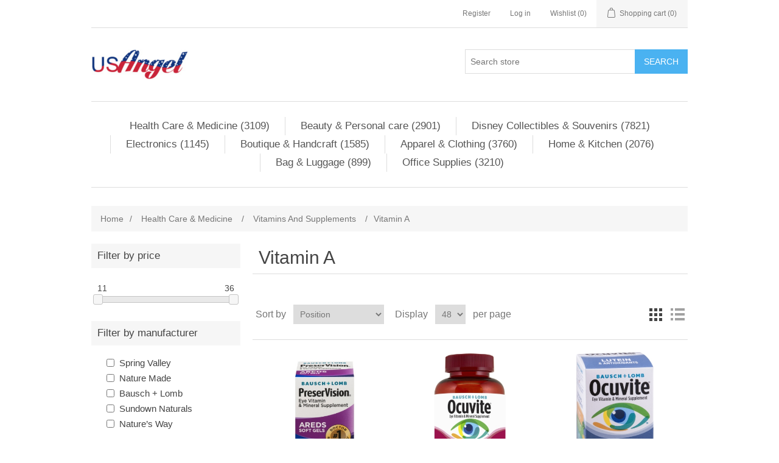

--- FILE ---
content_type: text/html; charset=utf-8
request_url: https://usa-angel.com/vitamin-a-caplets-tablets-soft-gels-coated-tablets-chewables-capsule-gummies-liquid-spring-valley-sundown-naturals-natures-way-nature-made-bausch-lomb
body_size: 43927
content:
<!DOCTYPE html><html lang="en" dir="ltr" class="html-category-page"><head><title>USA Angel &#x2013; Your Trusted Online shop for Quality Products at Competitive Prices. Vitamin A Caplets Tablets Soft Gels coated tablets Chewables Capsule Gummies Liquid Spring Valley Vitamin A Sundown Naturals Vitamin A Nature&#x2019;s Way Vitamin A Nature Made Vitamin A Bausch &#x2B; Lomb Vitamin A</title><meta charset="UTF-8"><meta name="description" content="#Spring Valley #Sundown Naturals #Nature’s Way #Nature Made #Bausch + Lomb

#Spring Valley Vitamin A #Sundown Naturals Vitamin A #Nature’s Way Vitamin A #Nature Made Vitamin A #Bausch + Lomb Vitamin A

#Vitamin A Caplets #Vitamin A Tablets #Vitamin A Soft Gels #Vitamin A coated tablets #Vitamin A Chewables #Vitamin A Capsule
#Vitamin A Gummies #Vitamin A Liquid

Vitamin A

Vitamin A is a fat-soluble vitamin that is naturally present in many foods
Vitamin A is important for normal vision of the immune system, and reproduction
Vitamin A also helps the heart lungs kidneys and other organs work properly
There are two different types of vitamin A

#Bausch &amp; Lomb PreserVision Eye Vitamin &amp; Mineral Supplement 120 Ct Soft Gels
#Bausch + Lomb Ocuvite Eye Vitamin &amp; Mineral Supplement Eye Health Gummies 60 CT
#Bausch + Lomb Ocuvite Eye Vitamin &amp; Mineral Supplement Tablets 120 Ct
#Sundown Naturals Vitamin A 8000 IU 100 Softgels
#Spring Valley Vitamin A 8000 IU 250 Softgels
#Natures Way Vitamin A 100 ea
#Nature Made Vitamin A 8000 IU Softgels 100 Soft Gels
#Spring Valley Vitamin A Softgels 2400 mg 250 Count
#Natures Way Natures Way Vitamin A 100 ea
#Spring Valley Vitamin A Softgels 2400 mcg 250 Count"><meta name="keywords" content="Spring Valley Vitamin A Sundown Naturals Vitamin A Nature’s Way Vitamin A Nature Made Vitamin A Bausch + Lomb Vitamin A"><meta name="generator" content="nopCommerce"><meta name="viewport" content="width=device-width, initial-scale=1"><script type="application/ld+json">{"@context":"https://schema.org","@type":"BreadcrumbList","itemListElement":[{"@type":"ListItem","position":1,"item":{"@id":"https://usa-angel.com/health-care-and-medicine","name":"Health Care & Medicine"}},{"@type":"ListItem","position":2,"item":{"@id":"https://usa-angel.com/vitamins-and-supplements","name":"Vitamins  And Supplements"}},{"@type":"ListItem","position":3,"item":{"@id":"https://usa-angel.com/vitamin-a-caplets-tablets-soft-gels-coated-tablets-chewables-capsule-gummies-liquid-spring-valley-sundown-naturals-natures-way-nature-made-bausch-lomb","name":"Vitamin A"}}]}</script><link rel="stylesheet" href="/css/wh4m93_g6y3h9pf5qvx5pg.styles.css?v=u4i63kzxf0msyzHRHC9aY2kVWeQ"><script type="application/ld+json">{"@context":"http://schema.org/","@type":"BreadcrumbList","itemListElement":[{"@type":"ListItem","position":"1","item":{"@id":"https://usa-angel.com/health-care-and-medicine","name":"Health Care & Medicine"}},{"@type":"ListItem","position":"2","item":{"@id":"https://usa-angel.com/vitamins-and-supplements","name":"Vitamins  And Supplements"}},{"@type":"ListItem","position":"3","item":{"@id":"https://usa-angel.com/vitamin-a-caplets-tablets-soft-gels-coated-tablets-chewables-capsule-gummies-liquid-spring-valley-sundown-naturals-natures-way-nature-made-bausch-lomb","name":"Vitamin A"}}]}</script><script async src='https://www.googletagmanager.com/gtag/js?id=G-NN4Q0E4TJW'></script><script>function gtag(){dataLayer.push(arguments)}window.dataLayer=window.dataLayer||[];gtag("js",new Date);gtag("config","G-NN4Q0E4TJW")</script><link rel="canonical" href="https://usa-angel.com/vitamin-a-caplets-tablets-soft-gels-coated-tablets-chewables-capsule-gummies-liquid-spring-valley-sundown-naturals-natures-way-nature-made-bausch-lomb"><link href="https://usa-angel.com/news/rss/1" rel="alternate" type="application/rss+xml" title="usa-angel.com: News"><link rel="shortcut icon" href="\icons\icons_0\usa-angel.com_favicon.ico"><body><input name="__RequestVerificationToken" type="hidden" value="CfDJ8GLBcvaYLL1LvgzAeDcDTUdJpyjCbHUeikBCXLwnda2lko8mIk-l9of5qJw06sqb70_1kUxrcBlPRJjSd6DCxIFYcGGs4gr-lT7HmtO_XvgdArJLABQtxY91leIMtBCcZU9lwm2Rhk4bqseVwl0e8eU"><div class="ajax-loading-block-window" style="display:none"></div><div id="dialog-notifications-success" role="status" aria-live="polite" aria-atomic="true" title="Notification" style="display:none"></div><div id="dialog-notifications-error" role="alert" aria-live="assertive" aria-atomic="true" title="Error" style="display:none"></div><div id="dialog-notifications-warning" role="alert" aria-live="assertive" aria-atomic="true" title="Warning" style="display:none"></div><div id="bar-notification" class="bar-notification-container" role="status" aria-live="polite" aria-atomic="true" data-close="Close"></div><div class="master-wrapper-page"><div class="header"><a class="skip" href="#main">Skip navigation</a><div class="header-upper"><div class="header-selectors-wrapper"></div><div class="header-links-wrapper"><div class="header-links"><ul><li><a href="/register?returnUrl=%2Fvitamin-a-caplets-tablets-soft-gels-coated-tablets-chewables-capsule-gummies-liquid-spring-valley-sundown-naturals-natures-way-nature-made-bausch-lomb" class="ico-register">Register</a><li><a href="/login?returnUrl=%2Fvitamin-a-caplets-tablets-soft-gels-coated-tablets-chewables-capsule-gummies-liquid-spring-valley-sundown-naturals-natures-way-nature-made-bausch-lomb" class="ico-login">Log in</a><li><a href="/wishlist" class="ico-wishlist"> <span class="wishlist-label">Wishlist</span> <span class="wishlist-qty">(0)</span> </a><li id="topcartlink"><a href="/cart" class="ico-cart"> <span class="cart-label">Shopping cart</span> <span class="cart-qty">(0)</span> </a></ul></div><div id="flyout-cart" class="flyout-cart"><div class="mini-shopping-cart"><div class="count">You have no items in your shopping cart.</div></div></div></div></div><div class="header-lower"><div class="header-logo"><a href="/"> <img alt="usa-angel.com" src="https://usa-angel.com/images/thumbs/003/0030014_usa-angel logo.png"> </a></div><div class="search-box store-search-box"><form method="get" id="small-search-box-form" action="/search"><input type="text" class="search-box-text" id="small-searchterms" autocomplete="off" name="q" placeholder="Search store" aria-label="Search store"> <button type="submit" class="button-1 search-box-button">Search</button></form></div></div></div><div class="header-menu"><ul class="top-menu notmobile"><li><a href="/health-care-and-medicine">Health Care &amp; Medicine (3109) </a><div class="sublist-toggle"></div><ul class="sublist first-level"><li><a href="/vitamins-and-supplements">Vitamins And Supplements (664) </a><div class="sublist-toggle"></div><ul class="sublist"><li><a href="/fish-oil-and-omegas-vitamin-omega-3-krill-oil-salmon-oil-wild-alaskan-flaxseed-oil-olive-oil-soft-gels-heart-cardio-cardiovascular-coronary-cholesterol-bone-and-joint-brain-function-health">Fish Oil and Omegas (40) </a><li><a href="/multivitamin-for-men-women-aults-children-kids-women-50-men-50-daily-complete-multivitamin-men-and-women-formula-plus-prenatal-multivitamin-heart-brain-eye-bone-multivitamin">Multivitamin (67) </a><li><a href="/vitamin-a-caplets-tablets-soft-gels-coated-tablets-chewables-capsule-gummies-liquid-spring-valley-sundown-naturals-natures-way-nature-made-bausch-lomb">Vitamin A (8) </a><li><a href="/vitamin-b-2">Vitamin B (52) </a><div class="sublist-toggle"></div><ul class="sublist"><li><a href="/vitamin-b-12">Vitamin B 12 (13) </a><li><a href="/vitamin-b-complex-2">Vitamin B Complex (10) </a></ul><li><a href="/vitamin-c-caplets-tablets-soft-gels-coated-tablets-chewables-capsul-gummies-liquid-power-c-immune-support-zinc-echinacea-kids-first-vitamin-c-hear">Vitamin C (38) </a><li><a href="/vitamin-d-2">Vitamin D (32) </a><li><a href="/vitamin-e-2">Vitamin E (14) </a><li><a href="/vitamin-k-vitamin-k-caplets-vitamin-k-tablets-vitamin-k-soft-gels-coated-tablets-vitamin-k-chewables-vitamin-k-capsul-vitamin-k-gummies-vitamin-k-liquid">Vitamin K (5) </a></ul><li><a href="/over-the-counter-medicine">Over The Counter Medicine (854) </a><div class="sublist-toggle"></div><ul class="sublist"><li><a href="/allergy-sinus-and-asthma-relief-allergy-relief-asthma-relief-sinus-relief-allergy-sinus-asthma-relieved-medicine-allergy-relieved-medicine-sinus-relieved-medicine">Allergy Sinus and Asthma (42) </a><li><a href="/cold-cough-and-flu-relief-medicine-cough-relief-cold-relief-flu-relief-cough-relief-medicine-cold-relief-medicine-flu-relief-medicine">Cold Cough and Flu (38) </a><li><a href="/pain-and-fever-relief-medicine-fever-reducer-medicine-pain-reliever-fever-relief-acetaminophen-ibuprofen-naproxen-sodium-extra-strength-medicine">Pain and Fever Relief (47) </a><li><a href="/eye-care-health-eye-care-health-support-supplement-reliever-relief-clear-advanced-vitamin-medicine-ocuvite-product">Eye Care (33) </a><li><a href="/ent-health-ear-nose-throat-health-medicine-ear-nose-throat-care-vitamin-supplement">ENTs Health (23) </a><li><a href="/bone-and-joint-health-joint-pain-relief-medicine-bone-and-joint-health-medicine-joint-health-calcium-dietary-supplement-calcium-vitamin-d3-triple-strength-glucosamine-chondroitin-naproxen-sodium">Bone &amp; Joint Health (45) </a><li><a href="/probiotic-fiber-digestion-supplement-acid-reducer-gas-relief-digestion-support-immune-system-medicine-famotidine-pepcid-omeprazole-esomeprazole-magnesium-antacid-lansoprazole-acidcontroler">Digestion and Nausea (126) </a><li><a href="/sleep-aid-melatonin">Sleep Aid &amp; Melatonin (16) </a></ul><li><a href="/minerals-supplies-calcium-magnesium-zinc-iron-potassium-glucosamine-minerals-supplements-list">Minerals Supplies (95) </a><div class="sublist-toggle"></div><ul class="sublist"><li><a href="/health-care-medicine-minerals-supplies-calcium">Calcium (23) </a><li><a href="/health-care-medicine-minerals-supplies-magnesium">Magnesium (17) </a><li><a href="/health-care-medicine-minerals-supplies-zinc">Zinc (10) </a><li><a href="/health-caremedicine-minerals-supplies-iron">Iron (11) </a><li><a href="/potassium">Potassium (6) </a><li><a href="/health-care-medicine-minerals-supplies-glucosamine">Glucosamine (15) </a></ul><li><a href="/immune-health-supplies">Immune Health Supplies (111) </a><div class="sublist-toggle"></div><ul class="sublist"><li><a href="/prenatal-health">Prenatal Health (11) </a><li><a href="/for-men">For Men Health (20) </a><li><a href="/for-women">For Women Health (20) </a><li><a href="/adult-health">Adult Health (19) </a><li><a href="/for-50-health">For 50&#x2B; Health (12) </a><li><a href="/health-care-medicine-immune-health-supplies-children-health">Children Health (24) </a></ul><li><a href="/wellness-dietary-supplements-heart-health-diabetes-health-protein-and-fiber-probiotics-fat-burn-weight-loss-hair-nail-skin-turmeric-list-of-dietary-supplements">Wellness &amp; Dietary Supplements (216) </a><div class="sublist-toggle"></div><ul class="sublist"><li><a href="/heart-health">Heart Health (47) </a><li><a href="/diabetes-health">Diabetes Health (14) </a><li><a href="/protein-and-fiber">Protein and Fiber (18) </a><li><a href="/probiotic-daily-digestive-acidophilus-probiotic-dietary-supplement-womens-mens-kids-childrens-vegetarian-digestive-tablets-capsules-chewables-gummies-caplets-liquid-probiotic">Probiotics (41) </a><li><a href="/fat-burn-weight-loss">Fat Burn &amp; Weight loss (4) </a><li><a href="/biotin-hair-skin-nails-health-hair-skin-nails-health-supplement-vitamin-medicine-adult-skin-and-nails-hair-skin-nails-protectant-vitamin-medicine">Hair Nail &amp; Skin (35) </a><li><a href="/turmeric">Turmeric (6) </a></ul><li><a href="/medical-supplies-personal-protection-equipment">Medical Supplies &amp; Personal Protection Equipment (402) </a><div class="sublist-toggle"></div><ul class="sublist"><li><a href="/personal-protective-care-gloves-sanitizer-masks-gowns-household-exam-disposable-professional-food-preparation-gloves">Gloves (60) </a><li><a href="/protective-care-sanitizer-commercial-cleaner-alcohol-and-alcohol-free-sanitizer-world-name-brand-sanitizer-spray-gel-liquid-wipes-cleaner">Sanitizer (52) </a><li><a href="/health-care-medicine-medical-supplies-personal-protection-equipment-wipes">Wipes (15) </a><li><a href="/medical-supplies">Medical Supplies (32) </a><li><a href="/musk-and-gowns-n95-kn95-face-surgical-3-ply-masks-hospital-gown-surgical-medical-protective-clothing">Masks &amp; Gowns (34) </a><li><a href="/health-care-medicine-medical-supplies-personal-protection-equipment-first-aid">First Aid (17) </a><li><a href="/bandages-antiseptics">Bandages &amp; Antiseptics (22) </a></ul></ul><li><a href="/beauty-personal-care">Beauty &amp; Personal care (2901) </a><div class="sublist-toggle"></div><ul class="sublist first-level"><li><a href="/skin-care">Skin care (442) </a><div class="sublist-toggle"></div><ul class="sublist"><li><a href="/sunscreen">Sun Protection (53) </a><li><a href="/facial-moisturizers">Facial Moisturizers (67) </a><li><a href="/facial-cleansers">Facial Cleansers (43) </a><li><a href="/eye-creams">Eye Creams (14) </a><li><a href="/beauty-personal-care-skin-care-facial-treatments">Facial Treatments (51) </a><li><a href="/skin-vitamins-supplements">Skin Vitamins &amp; Supplements (16) </a></ul><li><a href="/hair-care">Hair Care (283) </a><div class="sublist-toggle"></div><ul class="sublist"><li><a href="/shampoo-conditioner">Shampoo &amp; Conditioner (97) </a><li><a href="/hair-oil">Hair Oil (11) </a><li><a href="/hair-color">Hair Color (0) </a><li><a href="/hair-treatments-styling-products">Hair Treatments (25) </a><li><a href="/beautypersonal-care-hair-care-hair-styling-tools">Hair Styling Tools (20) </a></ul><li><a href="/bath-body">Bath &amp; Body (173) </a><div class="sublist-toggle"></div><ul class="sublist"><li><a href="/body-lotion">Body Lotion (39) </a><li><a href="/body-wash">Body Wash (28) </a><li><a href="/bar-soap">Bar Soap (23) </a></ul><li><a href="/personal-grooming">Personal Grooming (620) </a><div class="sublist-toggle"></div><ul class="sublist"><li><a href="/oral-care">Oral Care (288) </a><div class="sublist-toggle"></div><ul class="sublist"><li><a href="/electric-manual-toothbrushes">Electric &amp; Manual Toothbrushes (28) </a><li><a href="/toothpaste">Toothpaste (37) </a><li><a href="/mouthwash">Mouthwash (17) </a><li><a href="/dental-care">Dental Care (14) </a><li><a href="/whitening-floss">Floss (9) </a><li><a href="/whitening">Whitening (8) </a></ul><li><a href="/razors-shaving">Razors &amp; Shaving (44) </a><div class="sublist-toggle"></div><ul class="sublist"><li><a href="/razors">Men&#x27;s Razors (10) </a><li><a href="/womens-razors">Women&#x27;s Razors (14) </a><li><a href="/razors-blades">Razors Blades (6) </a><li><a href="/trimmers">Trimmers &amp; Shavers (8) </a><li><a href="/shaving-gels-foams-creams">Shaving Gels, Foams &amp; Creams (4) </a></ul><li><a href="/deodorants">Deodorants (83) </a><div class="sublist-toggle"></div><ul class="sublist"><li><a href="/antiperspirant">Antiperspirant (22) </a><li><a href="/sprays">Sprays (10) </a><li><a href="/beauty-personal-care-personal-grooming-deodorants-feminine-deodorants">Feminine Deodorants (10) </a></ul><li><a href="/feminine-care">Feminine Care (23) </a><div class="sublist-toggle"></div><ul class="sublist"><li><a href="/beauty-personal-care-personal-grooming-feminine-care-deodorants">Deodorants (9) </a></ul></ul><li><a href="/makeup">Makeup (247) </a><div class="sublist-toggle"></div><ul class="sublist"><li><a href="/face-makeup">Face Makeup (20) </a><li><a href="/foundation-makeup">Foundation Makeup (8) </a><li><a href="/eye-makeup">Eye Makeup (33) </a><li><a href="/lip-makeup">Lip Makeup (17) </a><li><a href="/makeup-remover">Makeup Remover (6) </a><li><a href="/makeup-beauty-tools-accessories">Makeup Beauty tools &amp; Accessories (54) </a></ul><li><a href="/perfume">perfume (324) </a><div class="sublist-toggle"></div><ul class="sublist"><li><a href="/mens-perfume">Men&#x27;s Perfume (70) </a><li><a href="/womens-perfume">Women&#x27;s Perfume (56) </a><li><a href="/air-fresheners-air-sanitizers">Air Fresheners &amp; Air Sanitizers (47) </a></ul></ul><li><a href="/disney-collectibles-souvenirs">Disney Collectibles &amp; Souvenirs (7821) </a><div class="sublist-toggle"></div><ul class="sublist first-level"><li><a href="/disney-collectibles-fictional-characters-shop">Disney characters Shop (1864) </a><div class="sublist-toggle"></div><ul class="sublist"><li><a href="/disney-collectibles-fictional-character-mickey-mouse-gift-items">Disney Mickey Mouse (340) </a><li><a href="/disney-collectibles-character-gift-all-about-me-minnie-items">Disney All About Me Minnie (162) </a><li><a href="/disney-collectibles-fictional-character-frozen-gift-items">Disney Frozen (37) </a><li><a href="/disney-collectibles-fictional-character-princess-gift-items">Disney Princess (75) </a><li><a href="/disney-sassy-minnie">Disney Sassy Minnie (40) </a><li><a href="/disney-collectibles-fictional-character-star-wars-gift-items">Star Wars (106) </a><li><a href="/disney-collectibles-fictional-character-marvel-gift-items">Marvel (181) </a><li><a href="/disney-collectibles-fictional-character-hello-kitty-gift-items">Disney Hello Kitty (30) </a><li><a href="/disney-harry-potter">Disney Harry Potter (107) </a><li><a href="/disney-minions">Disney Minions (35) </a><li><a href="/disney-stitch">Disney Stitch (38) </a><li><a href="/disney-dated-2019">Disney Dated 2019 (20) </a><div class="sublist-toggle"></div><ul class="sublist"><li><a href="/disney-dated-2018">Disney Dated 2018 (11) </a><li><a href="/disney-dated-2017">Disney Dated 2017 (0) </a></ul><li><a href="/disney-dumbo-2">Disney Dumbo (4) </a><li><a href="/tinker-bell-2">Tinker Bell (2) </a><li><a href="/winnie-the-pooh-2">Winnie The Pooh (5) </a><li><a href="/spider-man-2">Spider Man (40) </a><li><a href="/moana-2">Moana (0) </a><li><a href="/toy-story-2">Toy Story (32) </a><li><a href="/the-lion-king">The Lion King (1) </a><li><a href="/nightmare-before-christmas">Nightmare Before Christmas (43) </a><li><a href="/disney-aladdin">Disney Aladdin (4) </a><li><a href="/hocus-pocus">Disney Hocus Pocus (1) </a><li><a href="/big-hero-6">Big Hero 6 (0) </a><li><a href="/dc-comics-2">DC Comics (89) </a><li><a href="/warner-bros">Warner Bros (27) </a><li><a href="/universal-3">Universal (17) </a><li><a href="/indiana-jones">Indiana Jones (1) </a><li><a href="/disney-villains">Disney Villains (13) </a></ul><li><a href="/disney-souvenirs">Disney Souvenirs (144) </a><div class="sublist-toggle"></div><ul class="sublist"><li><a href="/florida-souvenirs">Florida Souvenirs (48) </a><li><a href="/smoky-mountains-souvenirs">Smoky Mountains Souvenirs (0) </a><li><a href="/nasa-souvenirs">NASA Souvenirs (0) </a><li><a href="/new-york-souvenirs">New York Souvenirs (0) </a><li><a href="/california-souvenirs">California souvenirs (0) </a><li><a href="/texas-souvenirs">Texas Souvenirs (0) </a></ul><li><a href="/disney-toys-kids-baby">Disney Toys, Kids &amp; Baby (504) </a><div class="sublist-toggle"></div><ul class="sublist"><li><a href="/disney-plush-11-inch-doll">Disney Plush 11 inch Doll (101) </a><li><a href="/disney-plush-15-inch-doll">Disney Plush 15 inch Doll (93) </a><li><a href="/disney-plush-19-inch-doll">Disney Plush 19 inch Doll (90) </a><li><a href="/disney-plush-25-inch-doll">Disney Plush 25 inch Doll (81) </a></ul><li><a href="/disney-apparel">Disney Apparel (1624) </a><div class="sublist-toggle"></div><ul class="sublist"><li><a href="/disney-men-sleepwear">Disney Men Sleepwear (3) </a><li><a href="/disney-women-sleepwear">Disney Women Sleepwear (60) </a><li><a href="/disney-tunic-top">Disney Tunic Top (17) </a><li><a href="/disney-boy-apparel">Disney Boy Apparel (78) </a><li><a href="/disney-girl-apparel">Disney Girl Apparel (156) </a><li><a href="/disney-men-apparel">Disney Men Apparel (219) </a><div class="sublist-toggle"></div><ul class="sublist"><li><a href="/disney-men-basic-t-shirts">Disney Men Basic T-Shirts (105) </a><li><a href="/disney-men-tank-tops">Disney Men Tank Tops (2) </a><li><a href="/disney-men-hoodies">Disney Men Hoodies (37) </a><li><a href="/disney-men-athleisure">Disney Men Athleisure (4) </a></ul><li><a href="/disney-women-apparel">Disney Women Apparel (118) </a><li><a href="/disney-seasonal-apparel">Disney Seasonal Apparel (63) </a><li><a href="/disney-fashion-apparel">Disney Fashion Apparel (493) </a><div class="sublist-toggle"></div><ul class="sublist"><li><a href="/disney-girls-fashion-apparel">Disney Girls Fashion Apparel (136) </a><li><a href="/disney-women-tops">Disney Women Tops (56) </a><li><a href="/disney-women-bottoms">Disney Women Bottoms (48) </a><li><a href="/disney-women-tank-tops">Disney Women Tank Tops (44) </a><li><a href="/disney-women-dresses">Disney Women Dresses (15) </a><li><a href="/disney-women-hoodies">Disney Women Hoodies (50) </a></ul></ul><li><a href="/disney-towel-2">Disney Towel (167) </a><div class="sublist-toggle"></div><ul class="sublist"><li><a href="/beach-towel">Disney Beach Towel (74) </a><li><a href="/disney-kitchen-towel-set">Disney Kitchen Towel Set (10) </a><li><a href="/disney-kitchen-towel">Disney Kitchen Towel (13) </a></ul><li><a href="/t-shirt">Disney T-Shirt (582) </a><div class="sublist-toggle"></div><ul class="sublist"><li><a href="/men-basic-t-shirt">Disney Men Basic T-Shirt (145) </a><li><a href="/disney-adult-unisex-basic-t-shirts">Disney Adult Unisex Basic T-Shirts (52) </a><li><a href="/disney-boys-basic-t-shirts">Disney Boys Basic T-Shirts (98) </a><li><a href="/disney-girls-basic-t-shirts">Disney Girls Basic T-Shirts (41) </a><li><a href="/disney-plus-size-basic-t-shirts">Disney Plus Size Basic T-Shirts (24) </a><li><a href="/disney-toddler-basic-t-shirts">Disney Toddler Basic T-Shirts (28) </a></ul><li><a href="/disney-mug-drinkware">Disney Mug &amp; Drinkware (573) </a><div class="sublist-toggle"></div><ul class="sublist"><li><a href="/disney-ceramic-mugs">Disney Ceramic Mug (186) </a><li><a href="/disney-travel-mugs">Disney Travel Mug (28) </a><li><a href="/disney-water-bottles">Disney Water Bottle (47) </a><li><a href="/disney-espresso-spoon-mug">Disney Espresso Spoon Mug (26) </a><li><a href="/disney-sculpted-mug">Disney Sculpted Mug (20) </a><li><a href="/disney-tumbler">Disney Tumbler (24) </a></ul><li><a href="/disney-hats">Disney Hats (184) </a><div class="sublist-toggle"></div><ul class="sublist"><li><a href="/disney-visor">Disney Visor (14) </a><li><a href="/disney-toddler-hats">Disney Toddler Hats (12) </a><li><a href="/disney-beanie-hat">Disney Beanie Hat (9) </a><li><a href="/disney-baseball-cap">Disney Baseball Cap (67) </a></ul><li><a href="/disney-picture-frame">Disney Picture Frame (13) </a><li><a href="/kitchen-items">Disney Kitchen Items (364) </a><div class="sublist-toggle"></div><ul class="sublist"><li><a href="/disney-kitchen-towel-3">Disney Kitchen Towel (10) </a><li><a href="/disney-salt-pot">Disney Salt pot (7) </a><li><a href="/disney-espresso-cups">Disney Espresso Cups (15) </a><li><a href="/disney-spoon-rest">Disney Spoon Rest (15) </a><li><a href="/disney-short-glass">Disney Shot Glass (37) </a><li><a href="/disney-magnets">Disney Refrigerator Magnets (239) </a></ul><li><a href="/disney-key-chain-2">Disney Key Chain (313) </a><div class="sublist-toggle"></div><ul class="sublist"><li><a href="/disney-laser-cut-key-chains">Disney Laser Cut Key Chain (49) </a><li><a href="/disney-lucite-key-chain">Disney Lucite Key Chain (43) </a><li><a href="/florida-namedrop-key-chain">Florida Namedrop Key chain (8) </a></ul><li><a href="/disney-totes-bags">Disney Totes &amp; Bags (250) </a><div class="sublist-toggle"></div><ul class="sublist"><li><a href="/purse-wallet">Purses &amp; Wallets (24) </a><li><a href="/disney-passport-tote">Disney Passport Tote (21) </a><li><a href="/disney-string-tote">Disney String Tote (28) </a><li><a href="/disney-large-bag-tote">Disney Large Bag Tote (17) </a><li><a href="/disney-belly-bag">Disney Belly Bag (24) </a><li><a href="/disney-luggage-tags">Disney Luggage Tags (18) </a></ul><li><a href="/disney-poncho">Disney Ponchos (64) </a><div class="sublist-toggle"></div><ul class="sublist"><li><a href="/disney-adult-poncho">Disney Adult Poncho (15) </a><li><a href="/disney-youth-poncho">Disney Youth Poncho (16) </a></ul><li><a href="/sun-stache">Disney Sun-Stache (16) </a><li><a href="/disney-stationary">Disney Stationery (507) </a><div class="sublist-toggle"></div><ul class="sublist"><li><a href="/disney-pen">Disney Pen (68) </a><li><a href="/disney-pencil">Disney Pencil (35) </a><li><a href="/disney-autograph-book">Disney Autograph Book (27) </a><li><a href="/disney-stationary-set">Disney Stationery Set (21) </a><li><a href="/disney-note-book-journal">Disney Note Book &amp; Journal (26) </a><li><a href="/disney-pin">Disney Pin (143) </a><li><a href="/lanyard">Lanyard (131) </a><li><a href="/eraser-2">Eraser (6) </a></ul></ul><li><a href="/electronics">Electronics (1145) </a><div class="sublist-toggle"></div><ul class="sublist first-level"><li><a href="/digital-it-equipment">Digital &amp; It Equipment (25) </a><li><a href="/cell-phones">Cell Phones (322) </a><div class="sublist-toggle"></div><ul class="sublist"><li><a href="/smartwatches-accessories">Smartwatches Accessories (0) </a><li><a href="/postpaid-phones">Postpaid Phones (10) </a><li><a href="/no-contract-phones">No Contract Phones (6) </a><li><a href="/unlocked-phones">Unlocked Phones (0) </a><li><a href="/cell-phone-accessories-2">Cell Phone Accessories (191) </a><div class="sublist-toggle"></div><ul class="sublist"><li><a href="/phone-cases">Phone Cases (66) </a><li><a href="/headphone">Headphone (5) </a><li><a href="/cables-adapters">Cables &amp; Adapters (14) </a><li><a href="/chargers-power-adapters">Chargers &amp; Power Adapters (18) </a></ul></ul><li><a href="/computer">Computer (716) </a><div class="sublist-toggle"></div><ul class="sublist"><li><a href="/laptop">Laptops (144) </a><div class="sublist-toggle"></div><ul class="sublist"><li><a href="/premium-selection">Premium Selection (26) </a><li><a href="/everyday-home">Everyday Home (19) </a><li><a href="/work-school">Work &amp; School (20) </a><li><a href="/gaming-laptops">Gaming Laptops (28) </a><li><a href="/laptops-accessories">Laptops Accessories (0) </a></ul><li><a href="/desktop">Desktop (60) </a><div class="sublist-toggle"></div><ul class="sublist"><li><a href="/all-in-ones">All in Ones (18) </a><li><a href="/desktops-with-monitor">Desktops with Monitor (1) </a><li><a href="/gaming-desktops">Gaming Desktops (1) </a><li><a href="/apple-desktop-2">Apple Desktop (14) </a><li><a href="/desktops-accessories">Desktops Accessories (2) </a></ul><li><a href="/monitors">Monitors (78) </a><div class="sublist-toggle"></div><ul class="sublist"><li><a href="/monitor">Monitor (8) </a><li><a href="/computer-monitors">Computer Monitors (7) </a><li><a href="/monitor-stands-mounts">Monitor Stands &amp; Mounts (16) </a><li><a href="/monitor-accessories">Monitor Accessories (17) </a></ul><li><a href="/computer-accessories">Computer Accessories (233) </a><div class="sublist-toggle"></div><ul class="sublist"><li><a href="/cable-adapters">Cable &amp; Adapters (13) </a><li><a href="/keyboards-mice">Keyboards &amp; Mice (26) </a><li><a href="/audio-video-accessories">Audio &amp; Video Accessories (11) </a><li><a href="/hard-drives-storage">Hard Drives &amp; Storage (18) </a><li><a href="/networking-wireless">Networking &amp; Wireless (16) </a><li><a href="/surge-battery">Surge &amp; Battery (17) </a></ul></ul></ul><li><a href="/boutique-and-handcraft">Boutique &amp; Handcraft (1585) </a><div class="sublist-toggle"></div><ul class="sublist first-level"><li><a href="/handcraft">Handcraft (268) </a><div class="sublist-toggle"></div><ul class="sublist"><li><a href="/hand-stitch">Hand Stitch (8) </a><li><a href="/embroidery">Embroidery (196) </a><li><a href="/paper-craft">Paper craft (0) </a><li><a href="/wood-handcraft">Wood Handcraft (20) </a><li><a href="/pottery-and-glass-crafts">Pottery and glass Crafts (0) </a><li><a href="/hand-made-jewelry">Hand Made Jewelry (10) </a></ul><li><a href="/indian-dress">Indian Dress (0) </a><li><a href="/shalwar-kameez-2">Shalwar Kameez (124) </a><div class="sublist-toggle"></div><ul class="sublist"><li><a href="/casual-shalwar-kameez">Casual Shalwar Kameez (21) </a><li><a href="/semi-dressy">Semi Dressy (21) </a><li><a href="/exclusive-dress">Exclusive Dress (21) </a></ul><li><a href="/saree">Saree (272) </a><div class="sublist-toggle"></div><ul class="sublist"><li><a href="/cotton-saree">Cotton Saree (20) </a><li><a href="/muslin-saree">Muslin Saree (27) </a><li><a href="/silk-saree">Silk Saree (30) </a><li><a href="/katan-saree">Katan Saree (22) </a><li><a href="/jamdani-saree">Jamdani Saree (20) </a><li><a href="/nakshi-kantha-saree">Nakshi Kantha Saree (20) </a></ul><li><a href="/panjabi-pajama">PANJABI &amp; PAJAMA (523) </a><div class="sublist-toggle"></div><ul class="sublist"><li><a href="/panjabi-2">PANJABI (264) </a><div class="sublist-toggle"></div><ul class="sublist"><li><a href="/cotton-blends">Cotton &amp; Blends (48) </a><li><a href="/addi-panjabi">Addi Panjabi (30) </a><li><a href="/silk-panjabi">Silk Panjabi (36) </a><li><a href="/endi-silk-panjabi">Endi Silk Panjabi (12) </a><li><a href="/muslin-jamdani">Muslin &amp; Jamdani (6) </a><li><a href="/hand-craft-panjabi">Hand Craft Panjabi (0) </a></ul><li><a href="/panjabi-pajama-sets">PANJABI &amp; PAJAMA SETS (84) </a><div class="sublist-toggle"></div><ul class="sublist"><li><a href="/silk-panjabi-pajama-sets">Silk Panjabi &amp; Pajama Sets (18) </a><li><a href="/cotton-blends-sets">Cotton &amp; Blends Sets (23) </a><li><a href="/muslin-jamdani-sets">Muslin &amp; Jamdani Sets (1) </a></ul></ul><li><a href="/kurta">Kurta (66) </a><div class="sublist-toggle"></div><ul class="sublist"><li><a href="/men-kurta">Men Kurta (23) </a><li><a href="/women-kurta">Women Kurta (10) </a></ul><li><a href="/home-decor">Home Decor (51) </a><li><a href="/jewelry-3">Jewelry (32) </a><div class="sublist-toggle"></div><ul class="sublist"><li><a href="/indian-jewelry">Indian Jewelry (9) </a><li><a href="/anklet">ANKLET (7) </a></ul></ul><li><a href="/apparel-clothing">Apparel &amp; Clothing (3760) </a><div class="sublist-toggle"></div><ul class="sublist first-level"><li><a href="/men-apparel">Men Apparel (743) </a><div class="sublist-toggle"></div><ul class="sublist"><li><a href="/mens-shirts">Men&#x27;s Shirts (251) </a><div class="sublist-toggle"></div><ul class="sublist"><li><a href="/mens-t-shirt">Men&#x27;s T-shirt (121) </a><li><a href="/polo-shirts">Polo Shirts (12) </a><li><a href="/casual-shirts">Casual Shirts (22) </a><li><a href="/dress-shirts">Dress Shirts (16) </a></ul><li><a href="/mens-pants-shorts">Men&#x27;s Pants &amp; Shorts (141) </a><div class="sublist-toggle"></div><ul class="sublist"><li><a href="/pants">Pants (23) </a><li><a href="/mens-shorts">Men&#x27;s Shorts (33) </a><li><a href="/mens-jeans">Men&#x27;s Jeans (12) </a><li><a href="/mens-joggers">Men&#x27;s Joggers (4) </a></ul><li><a href="/mens-sleepwear">Men&#x27;s Sleepwear (10) </a><li><a href="/mens-jackets-outerwear">Men&#x27;s Jackets &amp; Outerwear (29) </a><li><a href="/mens-seasonal-apparel">Men&#x27;s Seasonal Apparel (31) </a><li><a href="/mens-socks-underwear">Men&#x27;s Socks &amp; Underwear (12) </a><li><a href="/mens-swimwear">Men&#x27;s Swimwear (15) </a></ul><li><a href="/women-apparel">Women Apparel (738) </a><div class="sublist-toggle"></div><ul class="sublist"><li><a href="/womens-shirts-tops">Women&#x27;s Shirts &amp; Tops (229) </a><div class="sublist-toggle"></div><ul class="sublist"><li><a href="/womens-t-shirts">Women&#x27;s T-shirts (41) </a><li><a href="/womens-blouses-tops">Women&#x27;s Blouses &amp; Tops (5) </a><li><a href="/womens-tank-tops">Women&#x27;s Tank Tops (19) </a><li><a href="/womens-sweatshirts">Women&#x27;s Sweatshirts (20) </a><li><a href="/womens-button-up-shirts">Women&#x27;s Button Up Shirts (1) </a><li><a href="/womens-clothing-sets">Women&#x27;s Clothing Sets (89) </a></ul><li><a href="/womens-pants-shorts">Women&#x27;s Pants &amp; Shorts (172) </a><div class="sublist-toggle"></div><ul class="sublist"><li><a href="/womens-pants">Women&#x27;s Pants (34) </a><li><a href="/womens-shorts">Women&#x27;s Shorts (33) </a><li><a href="/womens-jeans">Women&#x27;s Jeans (6) </a><li><a href="/womens-joggers">Women&#x27;s Joggers (13) </a><li><a href="/womens-legging">Women&#x27;s Legging (26) </a><li><a href="/womens-skorts-capri-pants">Women&#x27;s Skorts &amp; Capri Pants (8) </a></ul><li><a href="/women-sleepwear">Women&#x27;s Sleepwear (11) </a><li><a href="/womens-jackets-outerwear">Women&#x27;s Jackets &amp; Outerwear (42) </a><li><a href="/womens-sweaters-cardigans">Women&#x27;s Sweaters &amp; Cardigans (16) </a><li><a href="/womens-seasonal-apparel">Women&#x27;s Seasonal Apparel (55) </a><li><a href="/womens-socks-underwear">Women&#x27;s Socks &amp; Underwear (18) </a><li><a href="/womens-swimwear">Women&#x27;s Swimwear (13) </a></ul><li><a href="/boy-apparel">Boy Apparel (327) </a><div class="sublist-toggle"></div><ul class="sublist"><li><a href="/boys-shirts">Boys Shirts (93) </a><div class="sublist-toggle"></div><ul class="sublist"><li><a href="/boys-t-shirts">Boys T-shirts (53) </a><li><a href="/boys-polo-shirts">Boys Polo Shirts (5) </a></ul><li><a href="/boys-pants-shorts">Boys Pant&#x27;s &amp; Shorts (35) </a><div class="sublist-toggle"></div><ul class="sublist"><li><a href="/boys-pants">Boys Pants (1) </a><li><a href="/boys-shorts">Boys Shorts (10) </a><li><a href="/boys-jeans">Boys Jeans (0) </a><li><a href="/boys-joggers">Boys Joggers (7) </a></ul><li><a href="/boys-sleepwear">Boys Sleepwear (13) </a><li><a href="/boys-clothing-sets">Boys Clothing Sets (15) </a><li><a href="/boys-jackets-sweaters-outerwear">Boys Jackets, Sweaters &amp; Outerwear (21) </a><li><a href="/boys-seasonal-apparel">Boys Seasonal Apparel (20) </a><li><a href="/boys-socks-underwear">Boys Socks &amp; Underwear (4) </a><li><a href="/boys-swimwear">Boys Swimwear (27) </a></ul><li><a href="/girl-apparel">Girl Apparel (244) </a><div class="sublist-toggle"></div><ul class="sublist"><li><a href="/girls-shirts-tops">Girls Shirts &amp; Tops (118) </a><div class="sublist-toggle"></div><ul class="sublist"><li><a href="/girls-shirts-2">Girls Shirts (12) </a><li><a href="/girls-tops">Girls Tops (37) </a><li><a href="/girls-t-shirts">Girls T-shirts (18) </a><li><a href="/girls-dresses">Girls Dresses (21) </a></ul><li><a href="/girls-pants-shorts">Girls Pants &amp; Shorts (33) </a><div class="sublist-toggle"></div><ul class="sublist"><li><a href="/girls-pants">Girls Pants (7) </a><li><a href="/girls-shorts">Girls Shorts (11) </a><li><a href="/girls-jeans">Girls Jeans (0) </a><li><a href="/girls-joggers">Girls Joggers (1) </a></ul><li><a href="/girls-sleepwear">Girls Sleepwear (10) </a><li><a href="/girls-clothing-sets">Girls Clothing Sets (5) </a><li><a href="/girls-sweaters-outerwear">Girls Sweaters &amp; Outerwear (7) </a><li><a href="/girls-seasonal-apparel">Girls Seasonal Apparel (10) </a><li><a href="/girls-socks-underware">Girls Socks &amp; Underware (4) </a><li><a href="/girls-swimwear">Girls Swimwear (17) </a></ul><li><a href="/baby-kids-apparel">Baby &amp; Kids Apparel (524) </a><div class="sublist-toggle"></div><ul class="sublist"><li><a href="/kids-apparel-for-boys">Kids Apparel for Boys (127) </a><div class="sublist-toggle"></div><ul class="sublist"><li><a href="/boy-kids-shirt-top">Boy Kids Shirt &amp; Top (14) </a><li><a href="/boy-kids-pants-shorts">Boy Kids Pants &amp; shorts (14) </a><li><a href="/boy-kids-sleepwear">Boy Kids Sleepwear (10) </a><li><a href="/boy-kids-outerwear">Boy Kids Outerwear (15) </a><li><a href="/boys-kids-clothing-sets">Boys Kids Clothing Sets (20) </a><li><a href="/boy-kids-swimwear">Boy Kids Swimwear (20) </a></ul><li><a href="/kids-apparel-for-girls">Kids Apparel for Girls (138) </a><div class="sublist-toggle"></div><ul class="sublist"><li><a href="/girl-kids-shirts-tops">Girl Kids Shirts &amp; Tops (21) </a><li><a href="/girl-kids-pants-shorts">Girl Kids Pants &amp; Shorts (12) </a><li><a href="/girl-kids-sleepwear">Girl Kids Sleepwear (3) </a><li><a href="/girl-kids-outerwear">Girl Kids Outerwear (20) </a><li><a href="/girl-kids-clothing-sets-dresses">Girl Kids Clothing Sets &amp; Dresses (26) </a><li><a href="/girl-kids-swimwear">Girl Kids Swimwear (18) </a></ul><li><a href="/kids-apparel-for-baby-boy">Kids Apparel For Baby Boy (70) </a><div class="sublist-toggle"></div><ul class="sublist"><li><a href="/baby-boy-shirts-tops">Baby Boy Shirts &amp; Tops (10) </a><li><a href="/baby-boy-pants-shorts">Baby Boy Pants &amp; Shorts (8) </a><li><a href="/baby-boy-sleepweare">Baby Boy Sleepweare (6) </a><li><a href="/baby-boy-swimwear">Baby Boy Swimwear (18) </a><li><a href="/baby-boy-clothing-sets-dresses">Baby Boy Clothing sets &amp; Dresses (9) </a></ul><li><a href="/kids-apparel-for-baby-girl">Kids Apparel For Baby Girl (95) </a><div class="sublist-toggle"></div><ul class="sublist"><li><a href="/baby-girl-shirts-tops">Baby Girl Shirts &amp; Tops (20) </a><li><a href="/baby-girl-pants-shorts">Baby Girl Pants &amp; Shorts (7) </a><li><a href="/baby-girl-sleepwear">Baby Girl Sleepwear (4) </a><li><a href="/baby-girl-swimwear">Baby Girl Swimwear (11) </a><li><a href="/baby-girl-clothing-sets-dresses">Baby Girl Clothing Sets &amp; Dresses (22) </a></ul><li><a href="/baby-kids-fashion-apparel">Baby &amp; Kids Fashion Apparel (7) </a></ul><li><a href="/fashion-apparel">Fashion Apparel (47) </a><div class="sublist-toggle"></div><ul class="sublist"><li><a href="/mens-fashion-apparel">Men&#x27;s Fashion Apparel (0) </a><li><a href="/womens-fashion-apparel">Women&#x27;s Fashion Apparel (7) </a><li><a href="/boys-fashion-apparel">Boys Fashion Apparel (1) </a><li><a href="/girls-fashion-apparel">Girls Fashion Apparel (16) </a><li><a href="/kids-fashion-apparel">Kids Fashion Apparel (4) </a></ul><li><a href="/shoes">Shoes (155) </a><div class="sublist-toggle"></div><ul class="sublist"><li><a href="/mens-shoes">Men&#x27;s Shoes (53) </a><div class="sublist-toggle"></div><ul class="sublist"><li><a href="/mens-sneakers">Men&#x27;s Sneakers (15) </a><li><a href="/mens-casual-dress-shoes">Men&#x27;s Casual &amp; Dress Shoes (5) </a><li><a href="/mens-canvas-shoes-3">Men&#x27;s Canvas Shoes (7) </a></ul><li><a href="/womens-shoes">women&#x27;s Shoes (23) </a><div class="sublist-toggle"></div><ul class="sublist"><li><a href="/womens-sneakers">Women&#x27;s Sneakers (9) </a><li><a href="/womens-casual-dress-shoes">Women&#x27;s Casual &amp; Dress Shoes (4) </a></ul><li><a href="/boys-shoes">Boys Shoes (13) </a><li><a href="/casual-dress-shoes">Girls Shoes (16) </a></ul><li><a href="/sunglasses-frames">Sunglasses &amp; Frames (133) </a><div class="sublist-toggle"></div><ul class="sublist"><li><a href="/sunglasses-2">Sunglasses (100) </a><div class="sublist-toggle"></div><ul class="sublist"><li><a href="/mens-sunglasses">Men&#x27;s Sunglasses (25) </a><li><a href="/womens-sunglasses">Women&#x27;s Sunglasses (26) </a></ul><li><a href="/eyeglass-frames">Eyeglass Frames (2) </a><div class="sublist-toggle"></div><ul class="sublist"><li><a href="/men-eyeglass-frames">Men Eyeglass Frames (1) </a><li><a href="/women-eyeglass-frames">Women Eyeglass Frames (0) </a></ul></ul><li><a href="/ties">Ties (101) </a><div class="sublist-toggle"></div><ul class="sublist"><li><a href="/skinny-slim-ties">Skinny Slim Ties (0) </a><div class="sublist-toggle"></div><ul class="sublist"><li><a href="/solid-color-ties">Solid Color Ties (0) </a><li><a href="/panel-ties">Panel Ties (0) </a><li><a href="/pattern-ties">Pattern Ties (0) </a></ul><li><a href="/novelty-ties">Novelty Ties (50) </a><li><a href="/silk-ties">Silk Ties (0) </a><li><a href="/micro-woven">Micro Woven (0) </a><li><a href="/clip-on-ties">Clip On Ties (0) </a><li><a href="/solid-color">Solid Color (0) </a><li><a href="/zipper-ties">Zipper Ties (0) </a><li><a href="/knit-ties">Knit Ties (0) </a><li><a href="/college-ties">College Ties (0) </a><li><a href="/necktie-sets">Necktie Sets (0) </a><li><a href="/assorted-packs">Assorted Packs (0) </a></ul><li><a href="/socks-2">Socks (8) </a><div class="sublist-toggle"></div><ul class="sublist"><li><a href="/casual-socks">Casual Socks (0) </a><li><a href="/novelty-pattern-socks">Novelty Pattern Socks (0) </a><li><a href="/athletic-socks">Athletic Socks (1) </a><li><a href="/ankle-socks">Ankle Socks (3) </a><li><a href="/fashion-socks">Fashion Socks (1) </a><li><a href="/boot-socks">Boot Socks (0) </a><li><a href="/crew-socks">Crew Socks (0) </a></ul><li><a href="/watches">Watches (74) </a><div class="sublist-toggle"></div><ul class="sublist"><li><a href="/mens-watches">Men&#x27;s Watches (16) </a><li><a href="/womens-watches">Women&#x27;s Watches (18) </a><li><a href="/apple-watch">Apple Watch (6) </a></ul><li><a href="/belt-buckles">Belt Buckles (8) </a></ul><li><a href="/home-garden">Home &amp; Kitchen (2076) </a><div class="sublist-toggle"></div><ul class="sublist first-level"><li><a href="/grocery">Grocery (504) </a><div class="sublist-toggle"></div><ul class="sublist"><li><a href="/candy">Candy (127) </a><div class="sublist-toggle"></div><ul class="sublist"><li><a href="/chewing-gum">Chewing gum (21) </a><li><a href="/candy-bars-miniatures">Candy Bars &amp; Miniatures (22) </a><li><a href="/chocolate-candy">Chocolate Candy (18) </a><li><a href="/gummy-candy">Gummy Candy (14) </a></ul><li><a href="/snacks">Snacks (108) </a><div class="sublist-toggle"></div><ul class="sublist"><li><a href="/fruit-snacks">Fruit Snacks (19) </a><li><a href="/trail-mix-nuts">Trail Mix &amp; Nuts (17) </a></ul><li><a href="/coffee-tea-creamer">Coffee Tea &amp; Creamer (108) </a><div class="sublist-toggle"></div><ul class="sublist"><li><a href="/coffee">Coffee (26) </a><li><a href="/tea">Tea (15) </a><li><a href="/cocoa">Cocoa (10) </a><li><a href="/creamer">Creamer (12) </a></ul></ul><li><a href="/appliances">Household Supplies (187) </a><div class="sublist-toggle"></div><ul class="sublist"><li><a href="/cleaning-supplies">Cleaning Supplies (38) </a><li><a href="/disinfectant-sanitizer">Disinfectant Sanitizer (26) </a><li><a href="/disinfectant-wipes">Disinfectant Wipes (11) </a><li><a href="/safe-gloves">Safe Gloves (48) </a><li><a href="/paper-towels">Paper towels (1) </a><li><a href="/home-kitchen-household-supplies-toilet-paper">Toilet Paper (1) </a></ul><li><a href="/kitchen-decor">Kitchen Decor (322) </a><div class="sublist-toggle"></div><ul class="sublist"><li><a href="/cook-ware">Cook Ware (22) </a><li><a href="/bakeware">Bakeware (19) </a><li><a href="/kitchen-utensils-gadgets">Kitchen Utensils &amp; Gadgets (12) </a><li><a href="/cutlery-sets-kitchen-knives">Cutlery sets &amp; Kitchen Knives (19) </a><li><a href="/outdoor-entertaining">Outdoor Entertaining (83) </a><li><a href="/food-storage-kitchen-organization">Food Storage &amp; Kitchen Organization (10) </a></ul><li><a href="/dining-entertaining">Dining &amp; Entertaining (324) </a><div class="sublist-toggle"></div><ul class="sublist"><li><a href="/dinnerware">Dinnerware (21) </a><li><a href="/drinkware">Drinkware (200) </a><li><a href="/serve-ware">Serve ware (16) </a><li><a href="/home-kitchen-dining-entertaining-flatware">Flatware (0) </a><li><a href="/mixing-bowls">Mixing Bowls (12) </a></ul><li><a href="/tools-home-improvement">Tools &amp; Home Improvement (30) </a><li><a href="/home-kitchen-organic">Organic (49) </a><div class="sublist-toggle"></div><ul class="sublist"><li><a href="/organic-food">Organic Food (34) </a><div class="sublist-toggle"></div><ul class="sublist"><li><a href="/organic-juices">Organic Juices (3) </a><li><a href="/bouillon">Bouillon (3) </a><li><a href="/cooking-oil">Cooking Oil (1) </a><li><a href="/syrups-sweeteners">Syrups &amp; Sweeteners (3) </a><li><a href="/single-herbs-spices">Single Herbs &amp; Spices (6) </a></ul></ul><li><a href="/soft-touch-key-holder-2">Soft Touch Key Holder (39) </a><li><a href="/piggy-banks-2">Piggy Banks (116) </a><li><a href="/christmas">Christmas (23) </a><li><a href="/halloween">Halloween (18) </a></ul><li><a href="/bag-luggage">Bag &amp; Luggage (899) </a><div class="sublist-toggle"></div><ul class="sublist first-level"><li><a href="/hand-bag">Hand Bag (420) </a><div class="sublist-toggle"></div><ul class="sublist"><li><a href="/wallet">Money Bag (50) </a><li><a href="/phone-bag">Phone Bag (33) </a><li><a href="/bag-luggage-hand-bag-passport-bag">Passport Bag (22) </a><li><a href="/hand-tote-bag">Hand Tote Bag (26) </a><li><a href="/bag-clip-2">Bag Clip (242) </a></ul><li><a href="/tote-bag">Tote Bag (38) </a><li><a href="/back-pack-bags">Back Pack &amp; Bags (193) </a><div class="sublist-toggle"></div><ul class="sublist"><li><a href="/roller-bag">Roller Bag (76) </a></ul><li><a href="/luggage-sets">Luggage Sets (29) </a><li><a href="/laptop-cares-bags">Laptop Cares Bags (6) </a><li><a href="/travels-pack-suitcases">Travels pack &amp; suitcases (52) </a></ul><li><a href="/office-supplies">Office Supplies (3210) </a><div class="sublist-toggle"></div><ul class="sublist first-level"><li><a href="/books">Books (349) </a><div class="sublist-toggle"></div><ul class="sublist"><li><a href="/baby-books">Baby books (32) </a><li><a href="/kids-books">Kids Books (34) </a><li><a href="/adults-books">Adults Books (29) </a><li><a href="/fiction-books">Fiction Books (30) </a><li><a href="/non-fiction-books">Non Fiction Books (28) </a><li><a href="/educational-books">Educational Books (33) </a></ul><li><a href="/office-stationery">Office Stationery (614) </a><div class="sublist-toggle"></div><ul class="sublist"><li><a href="/paper-clips">Paper Clips (11) </a><li><a href="/binder-clips">Binder Clips (40) </a><li><a href="/rubber-bands">Rubber Bands (13) </a><li><a href="/desk-staplers-staples">Desk Staplers &amp; staples (24) </a><li><a href="/scissors">Scissors (11) </a><li><a href="/desk-wall-calendars">Desk &amp; Wall Calendars (23) </a><div class="sublist-toggle"></div><ul class="sublist"><li><a href="/wall-calendars">Wall calendars (6) </a><li><a href="/desk-calendars">Desk calendars (6) </a></ul><li><a href="/sticky-notes-paper">Sticky Notes Paper (29) </a><li><a href="/file-pencil-holders">File &amp; Pencil Holders (13) </a><li><a href="/lanyards">Lanyard (127) </a><li><a href="/piggy-banks">Piggy Banks (118) </a><li><a href="/soft-touch-key-holder">Soft Touch Key Holder (39) </a></ul><li><a href="/paper-envelopes">Paper &amp; Envelopes (485) </a><div class="sublist-toggle"></div><ul class="sublist"><li><a href="/copy-multipurpose-paper">Copy &amp; Multipurpose Paper (94) </a><div class="sublist-toggle"></div><ul class="sublist"><li><a href="/office-supplies-paper-envelopes-copy-multipurpose-paper-multipurpose">Multipurpose Paper (17) </a><li><a href="/photo-paper-brochure">Photo Paper &amp; Brochure (11) </a><li><a href="/colored-papers">Colored Papers (14) </a><li><a href="/resume-fine-paper">Resume &amp; Fine Paper (8) </a></ul><li><a href="/envelopes">Envelopes (99) </a><div class="sublist-toggle"></div><ul class="sublist"><li><a href="/business-envelopes">Business Envelopes (11) </a><li><a href="/catalog-envelopes">Catalog Envelopes (11) </a><li><a href="/clap-envelopes">Clasp Envelopes (16) </a><li><a href="/specialty-envelopes">Specialty Envelopes (12) </a></ul><li><a href="/writing-pads-note-books">Writing Pads &amp; Note Books (148) </a><div class="sublist-toggle"></div><ul class="sublist"><li><a href="/spiral-notebooks">Spiral Notebooks (24) </a><li><a href="/legal-notepads">Legal Notepads (19) </a><li><a href="/steno-memo-pads">Steno &amp; Memo Pads (17) </a><li><a href="/composition-notebooks">Composition Notebooks (11) </a></ul></ul><li><a href="/pens-pencils-markers">Pens Pencils &amp; Markers (313) </a><div class="sublist-toggle"></div><ul class="sublist"><li><a href="/office-supplies-pens-pencils-markers-pens">Pens (60) </a><li><a href="/pencils">Pencils (56) </a><li><a href="/markers">Markers (55) </a></ul><li><a href="/filing-storage">Filing &amp; Storage (258) </a><div class="sublist-toggle"></div><ul class="sublist"><li><a href="/file-folders">File Folders (25) </a><li><a href="/wall-file-pockets">wall &amp; File Pockets (17) </a><li><a href="/file-organizer-trays-sorters">File Organizer Trays &amp; Sorters (10) </a><li><a href="/portable-storage-boxes-drawers">Portable Storage Boxes &amp; Drawers (39) </a><div class="sublist-toggle"></div><ul class="sublist"><li><a href="/bankers-box-protectors">bankers box Protectors (19) </a><li><a href="/magazine-storage-box">Magazine storage box (2) </a></ul><li><a href="/binders-sheet-protectors">Binders &amp; Sheet Protectors (64) </a><div class="sublist-toggle"></div><ul class="sublist"><li><a href="/index-dividers">Index Dividers (11) </a><li><a href="/report-covers">Report Covers (7) </a><li><a href="/sheet-protectors">Sheet Protectors (7) </a><li><a href="/two-pocket-folders">Two Pocket Folders (7) </a></ul></ul><li><a href="/tape-adhesive">Tape &amp; Adhesive (131) </a><div class="sublist-toggle"></div><ul class="sublist"><li><a href="/glue">Glue (20) </a><li><a href="/tape-dispensers">Tape Dispensers (9) </a><li><a href="/wall-mount-adhesives">Wall Mount Adhesives (17) </a><li><a href="/spray-adhesives">Spray Adhesives (11) </a><li><a href="/safety-caution-tape">Safety &amp; Caution tape (2) </a></ul><li><a href="/gift-cards">Gift Cards (231) </a><div class="sublist-toggle"></div><ul class="sublist"><li><a href="/retail-gift-cards">Retail Gift Cards (15) </a><li><a href="/travel-hotel">Travel &amp; Hotel (15) </a><li><a href="/food-restaurants">Food &amp; Restaurants (18) </a><li><a href="/specialty-lifestyle">Specialty &amp; Lifestyle (11) </a><li><a href="/movies-entertainment-gift-card">Movies &amp; Entertainment (20) </a><li><a href="/gaming-gift-card">Gaming (19) </a><li><a href="/e-gift-card">E Gift Card (32) </a><li><a href="/sams-club-gift-cards">Sam&#x27;s Club Gift Cards (9) </a><li><a href="/disney-gift-card">Disney Gift Card (5) </a></ul></ul></ul><div class="menu-toggle" tabindex="0" role="button" aria-controls="aria-categories-mobile-ul">Categories</div><ul class="top-menu mobile"><li><a href="/health-care-and-medicine">Health Care &amp; Medicine (3109) </a><div class="sublist-toggle"></div><ul class="sublist first-level"><li><a href="/vitamins-and-supplements">Vitamins And Supplements (664) </a><div class="sublist-toggle"></div><ul class="sublist"><li><a href="/fish-oil-and-omegas-vitamin-omega-3-krill-oil-salmon-oil-wild-alaskan-flaxseed-oil-olive-oil-soft-gels-heart-cardio-cardiovascular-coronary-cholesterol-bone-and-joint-brain-function-health">Fish Oil and Omegas (40) </a><li><a href="/multivitamin-for-men-women-aults-children-kids-women-50-men-50-daily-complete-multivitamin-men-and-women-formula-plus-prenatal-multivitamin-heart-brain-eye-bone-multivitamin">Multivitamin (67) </a><li><a href="/vitamin-a-caplets-tablets-soft-gels-coated-tablets-chewables-capsule-gummies-liquid-spring-valley-sundown-naturals-natures-way-nature-made-bausch-lomb">Vitamin A (8) </a><li><a href="/vitamin-b-2">Vitamin B (52) </a><div class="sublist-toggle"></div><ul class="sublist"><li><a href="/vitamin-b-12">Vitamin B 12 (13) </a><li><a href="/vitamin-b-complex-2">Vitamin B Complex (10) </a></ul><li><a href="/vitamin-c-caplets-tablets-soft-gels-coated-tablets-chewables-capsul-gummies-liquid-power-c-immune-support-zinc-echinacea-kids-first-vitamin-c-hear">Vitamin C (38) </a><li><a href="/vitamin-d-2">Vitamin D (32) </a><li><a href="/vitamin-e-2">Vitamin E (14) </a><li><a href="/vitamin-k-vitamin-k-caplets-vitamin-k-tablets-vitamin-k-soft-gels-coated-tablets-vitamin-k-chewables-vitamin-k-capsul-vitamin-k-gummies-vitamin-k-liquid">Vitamin K (5) </a></ul><li><a href="/over-the-counter-medicine">Over The Counter Medicine (854) </a><div class="sublist-toggle"></div><ul class="sublist"><li><a href="/allergy-sinus-and-asthma-relief-allergy-relief-asthma-relief-sinus-relief-allergy-sinus-asthma-relieved-medicine-allergy-relieved-medicine-sinus-relieved-medicine">Allergy Sinus and Asthma (42) </a><li><a href="/cold-cough-and-flu-relief-medicine-cough-relief-cold-relief-flu-relief-cough-relief-medicine-cold-relief-medicine-flu-relief-medicine">Cold Cough and Flu (38) </a><li><a href="/pain-and-fever-relief-medicine-fever-reducer-medicine-pain-reliever-fever-relief-acetaminophen-ibuprofen-naproxen-sodium-extra-strength-medicine">Pain and Fever Relief (47) </a><li><a href="/eye-care-health-eye-care-health-support-supplement-reliever-relief-clear-advanced-vitamin-medicine-ocuvite-product">Eye Care (33) </a><li><a href="/ent-health-ear-nose-throat-health-medicine-ear-nose-throat-care-vitamin-supplement">ENTs Health (23) </a><li><a href="/bone-and-joint-health-joint-pain-relief-medicine-bone-and-joint-health-medicine-joint-health-calcium-dietary-supplement-calcium-vitamin-d3-triple-strength-glucosamine-chondroitin-naproxen-sodium">Bone &amp; Joint Health (45) </a><li><a href="/probiotic-fiber-digestion-supplement-acid-reducer-gas-relief-digestion-support-immune-system-medicine-famotidine-pepcid-omeprazole-esomeprazole-magnesium-antacid-lansoprazole-acidcontroler">Digestion and Nausea (126) </a><li><a href="/sleep-aid-melatonin">Sleep Aid &amp; Melatonin (16) </a></ul><li><a href="/minerals-supplies-calcium-magnesium-zinc-iron-potassium-glucosamine-minerals-supplements-list">Minerals Supplies (95) </a><div class="sublist-toggle"></div><ul class="sublist"><li><a href="/health-care-medicine-minerals-supplies-calcium">Calcium (23) </a><li><a href="/health-care-medicine-minerals-supplies-magnesium">Magnesium (17) </a><li><a href="/health-care-medicine-minerals-supplies-zinc">Zinc (10) </a><li><a href="/health-caremedicine-minerals-supplies-iron">Iron (11) </a><li><a href="/potassium">Potassium (6) </a><li><a href="/health-care-medicine-minerals-supplies-glucosamine">Glucosamine (15) </a></ul><li><a href="/immune-health-supplies">Immune Health Supplies (111) </a><div class="sublist-toggle"></div><ul class="sublist"><li><a href="/prenatal-health">Prenatal Health (11) </a><li><a href="/for-men">For Men Health (20) </a><li><a href="/for-women">For Women Health (20) </a><li><a href="/adult-health">Adult Health (19) </a><li><a href="/for-50-health">For 50&#x2B; Health (12) </a><li><a href="/health-care-medicine-immune-health-supplies-children-health">Children Health (24) </a></ul><li><a href="/wellness-dietary-supplements-heart-health-diabetes-health-protein-and-fiber-probiotics-fat-burn-weight-loss-hair-nail-skin-turmeric-list-of-dietary-supplements">Wellness &amp; Dietary Supplements (216) </a><div class="sublist-toggle"></div><ul class="sublist"><li><a href="/heart-health">Heart Health (47) </a><li><a href="/diabetes-health">Diabetes Health (14) </a><li><a href="/protein-and-fiber">Protein and Fiber (18) </a><li><a href="/probiotic-daily-digestive-acidophilus-probiotic-dietary-supplement-womens-mens-kids-childrens-vegetarian-digestive-tablets-capsules-chewables-gummies-caplets-liquid-probiotic">Probiotics (41) </a><li><a href="/fat-burn-weight-loss">Fat Burn &amp; Weight loss (4) </a><li><a href="/biotin-hair-skin-nails-health-hair-skin-nails-health-supplement-vitamin-medicine-adult-skin-and-nails-hair-skin-nails-protectant-vitamin-medicine">Hair Nail &amp; Skin (35) </a><li><a href="/turmeric">Turmeric (6) </a></ul><li><a href="/medical-supplies-personal-protection-equipment">Medical Supplies &amp; Personal Protection Equipment (402) </a><div class="sublist-toggle"></div><ul class="sublist"><li><a href="/personal-protective-care-gloves-sanitizer-masks-gowns-household-exam-disposable-professional-food-preparation-gloves">Gloves (60) </a><li><a href="/protective-care-sanitizer-commercial-cleaner-alcohol-and-alcohol-free-sanitizer-world-name-brand-sanitizer-spray-gel-liquid-wipes-cleaner">Sanitizer (52) </a><li><a href="/health-care-medicine-medical-supplies-personal-protection-equipment-wipes">Wipes (15) </a><li><a href="/medical-supplies">Medical Supplies (32) </a><li><a href="/musk-and-gowns-n95-kn95-face-surgical-3-ply-masks-hospital-gown-surgical-medical-protective-clothing">Masks &amp; Gowns (34) </a><li><a href="/health-care-medicine-medical-supplies-personal-protection-equipment-first-aid">First Aid (17) </a><li><a href="/bandages-antiseptics">Bandages &amp; Antiseptics (22) </a></ul></ul><li><a href="/beauty-personal-care">Beauty &amp; Personal care (2901) </a><div class="sublist-toggle"></div><ul class="sublist first-level"><li><a href="/skin-care">Skin care (442) </a><div class="sublist-toggle"></div><ul class="sublist"><li><a href="/sunscreen">Sun Protection (53) </a><li><a href="/facial-moisturizers">Facial Moisturizers (67) </a><li><a href="/facial-cleansers">Facial Cleansers (43) </a><li><a href="/eye-creams">Eye Creams (14) </a><li><a href="/beauty-personal-care-skin-care-facial-treatments">Facial Treatments (51) </a><li><a href="/skin-vitamins-supplements">Skin Vitamins &amp; Supplements (16) </a></ul><li><a href="/hair-care">Hair Care (283) </a><div class="sublist-toggle"></div><ul class="sublist"><li><a href="/shampoo-conditioner">Shampoo &amp; Conditioner (97) </a><li><a href="/hair-oil">Hair Oil (11) </a><li><a href="/hair-color">Hair Color (0) </a><li><a href="/hair-treatments-styling-products">Hair Treatments (25) </a><li><a href="/beautypersonal-care-hair-care-hair-styling-tools">Hair Styling Tools (20) </a></ul><li><a href="/bath-body">Bath &amp; Body (173) </a><div class="sublist-toggle"></div><ul class="sublist"><li><a href="/body-lotion">Body Lotion (39) </a><li><a href="/body-wash">Body Wash (28) </a><li><a href="/bar-soap">Bar Soap (23) </a></ul><li><a href="/personal-grooming">Personal Grooming (620) </a><div class="sublist-toggle"></div><ul class="sublist"><li><a href="/oral-care">Oral Care (288) </a><div class="sublist-toggle"></div><ul class="sublist"><li><a href="/electric-manual-toothbrushes">Electric &amp; Manual Toothbrushes (28) </a><li><a href="/toothpaste">Toothpaste (37) </a><li><a href="/mouthwash">Mouthwash (17) </a><li><a href="/dental-care">Dental Care (14) </a><li><a href="/whitening-floss">Floss (9) </a><li><a href="/whitening">Whitening (8) </a></ul><li><a href="/razors-shaving">Razors &amp; Shaving (44) </a><div class="sublist-toggle"></div><ul class="sublist"><li><a href="/razors">Men&#x27;s Razors (10) </a><li><a href="/womens-razors">Women&#x27;s Razors (14) </a><li><a href="/razors-blades">Razors Blades (6) </a><li><a href="/trimmers">Trimmers &amp; Shavers (8) </a><li><a href="/shaving-gels-foams-creams">Shaving Gels, Foams &amp; Creams (4) </a></ul><li><a href="/deodorants">Deodorants (83) </a><div class="sublist-toggle"></div><ul class="sublist"><li><a href="/antiperspirant">Antiperspirant (22) </a><li><a href="/sprays">Sprays (10) </a><li><a href="/beauty-personal-care-personal-grooming-deodorants-feminine-deodorants">Feminine Deodorants (10) </a></ul><li><a href="/feminine-care">Feminine Care (23) </a><div class="sublist-toggle"></div><ul class="sublist"><li><a href="/beauty-personal-care-personal-grooming-feminine-care-deodorants">Deodorants (9) </a></ul></ul><li><a href="/makeup">Makeup (247) </a><div class="sublist-toggle"></div><ul class="sublist"><li><a href="/face-makeup">Face Makeup (20) </a><li><a href="/foundation-makeup">Foundation Makeup (8) </a><li><a href="/eye-makeup">Eye Makeup (33) </a><li><a href="/lip-makeup">Lip Makeup (17) </a><li><a href="/makeup-remover">Makeup Remover (6) </a><li><a href="/makeup-beauty-tools-accessories">Makeup Beauty tools &amp; Accessories (54) </a></ul><li><a href="/perfume">perfume (324) </a><div class="sublist-toggle"></div><ul class="sublist"><li><a href="/mens-perfume">Men&#x27;s Perfume (70) </a><li><a href="/womens-perfume">Women&#x27;s Perfume (56) </a><li><a href="/air-fresheners-air-sanitizers">Air Fresheners &amp; Air Sanitizers (47) </a></ul></ul><li><a href="/disney-collectibles-souvenirs">Disney Collectibles &amp; Souvenirs (7821) </a><div class="sublist-toggle"></div><ul class="sublist first-level"><li><a href="/disney-collectibles-fictional-characters-shop">Disney characters Shop (1864) </a><div class="sublist-toggle"></div><ul class="sublist"><li><a href="/disney-collectibles-fictional-character-mickey-mouse-gift-items">Disney Mickey Mouse (340) </a><li><a href="/disney-collectibles-character-gift-all-about-me-minnie-items">Disney All About Me Minnie (162) </a><li><a href="/disney-collectibles-fictional-character-frozen-gift-items">Disney Frozen (37) </a><li><a href="/disney-collectibles-fictional-character-princess-gift-items">Disney Princess (75) </a><li><a href="/disney-sassy-minnie">Disney Sassy Minnie (40) </a><li><a href="/disney-collectibles-fictional-character-star-wars-gift-items">Star Wars (106) </a><li><a href="/disney-collectibles-fictional-character-marvel-gift-items">Marvel (181) </a><li><a href="/disney-collectibles-fictional-character-hello-kitty-gift-items">Disney Hello Kitty (30) </a><li><a href="/disney-harry-potter">Disney Harry Potter (107) </a><li><a href="/disney-minions">Disney Minions (35) </a><li><a href="/disney-stitch">Disney Stitch (38) </a><li><a href="/disney-dated-2019">Disney Dated 2019 (20) </a><div class="sublist-toggle"></div><ul class="sublist"><li><a href="/disney-dated-2018">Disney Dated 2018 (11) </a><li><a href="/disney-dated-2017">Disney Dated 2017 (0) </a></ul><li><a href="/disney-dumbo-2">Disney Dumbo (4) </a><li><a href="/tinker-bell-2">Tinker Bell (2) </a><li><a href="/winnie-the-pooh-2">Winnie The Pooh (5) </a><li><a href="/spider-man-2">Spider Man (40) </a><li><a href="/moana-2">Moana (0) </a><li><a href="/toy-story-2">Toy Story (32) </a><li><a href="/the-lion-king">The Lion King (1) </a><li><a href="/nightmare-before-christmas">Nightmare Before Christmas (43) </a><li><a href="/disney-aladdin">Disney Aladdin (4) </a><li><a href="/hocus-pocus">Disney Hocus Pocus (1) </a><li><a href="/big-hero-6">Big Hero 6 (0) </a><li><a href="/dc-comics-2">DC Comics (89) </a><li><a href="/warner-bros">Warner Bros (27) </a><li><a href="/universal-3">Universal (17) </a><li><a href="/indiana-jones">Indiana Jones (1) </a><li><a href="/disney-villains">Disney Villains (13) </a></ul><li><a href="/disney-souvenirs">Disney Souvenirs (144) </a><div class="sublist-toggle"></div><ul class="sublist"><li><a href="/florida-souvenirs">Florida Souvenirs (48) </a><li><a href="/smoky-mountains-souvenirs">Smoky Mountains Souvenirs (0) </a><li><a href="/nasa-souvenirs">NASA Souvenirs (0) </a><li><a href="/new-york-souvenirs">New York Souvenirs (0) </a><li><a href="/california-souvenirs">California souvenirs (0) </a><li><a href="/texas-souvenirs">Texas Souvenirs (0) </a></ul><li><a href="/disney-toys-kids-baby">Disney Toys, Kids &amp; Baby (504) </a><div class="sublist-toggle"></div><ul class="sublist"><li><a href="/disney-plush-11-inch-doll">Disney Plush 11 inch Doll (101) </a><li><a href="/disney-plush-15-inch-doll">Disney Plush 15 inch Doll (93) </a><li><a href="/disney-plush-19-inch-doll">Disney Plush 19 inch Doll (90) </a><li><a href="/disney-plush-25-inch-doll">Disney Plush 25 inch Doll (81) </a></ul><li><a href="/disney-apparel">Disney Apparel (1624) </a><div class="sublist-toggle"></div><ul class="sublist"><li><a href="/disney-men-sleepwear">Disney Men Sleepwear (3) </a><li><a href="/disney-women-sleepwear">Disney Women Sleepwear (60) </a><li><a href="/disney-tunic-top">Disney Tunic Top (17) </a><li><a href="/disney-boy-apparel">Disney Boy Apparel (78) </a><li><a href="/disney-girl-apparel">Disney Girl Apparel (156) </a><li><a href="/disney-men-apparel">Disney Men Apparel (219) </a><div class="sublist-toggle"></div><ul class="sublist"><li><a href="/disney-men-basic-t-shirts">Disney Men Basic T-Shirts (105) </a><li><a href="/disney-men-tank-tops">Disney Men Tank Tops (2) </a><li><a href="/disney-men-hoodies">Disney Men Hoodies (37) </a><li><a href="/disney-men-athleisure">Disney Men Athleisure (4) </a></ul><li><a href="/disney-women-apparel">Disney Women Apparel (118) </a><li><a href="/disney-seasonal-apparel">Disney Seasonal Apparel (63) </a><li><a href="/disney-fashion-apparel">Disney Fashion Apparel (493) </a><div class="sublist-toggle"></div><ul class="sublist"><li><a href="/disney-girls-fashion-apparel">Disney Girls Fashion Apparel (136) </a><li><a href="/disney-women-tops">Disney Women Tops (56) </a><li><a href="/disney-women-bottoms">Disney Women Bottoms (48) </a><li><a href="/disney-women-tank-tops">Disney Women Tank Tops (44) </a><li><a href="/disney-women-dresses">Disney Women Dresses (15) </a><li><a href="/disney-women-hoodies">Disney Women Hoodies (50) </a></ul></ul><li><a href="/disney-towel-2">Disney Towel (167) </a><div class="sublist-toggle"></div><ul class="sublist"><li><a href="/beach-towel">Disney Beach Towel (74) </a><li><a href="/disney-kitchen-towel-set">Disney Kitchen Towel Set (10) </a><li><a href="/disney-kitchen-towel">Disney Kitchen Towel (13) </a></ul><li><a href="/t-shirt">Disney T-Shirt (582) </a><div class="sublist-toggle"></div><ul class="sublist"><li><a href="/men-basic-t-shirt">Disney Men Basic T-Shirt (145) </a><li><a href="/disney-adult-unisex-basic-t-shirts">Disney Adult Unisex Basic T-Shirts (52) </a><li><a href="/disney-boys-basic-t-shirts">Disney Boys Basic T-Shirts (98) </a><li><a href="/disney-girls-basic-t-shirts">Disney Girls Basic T-Shirts (41) </a><li><a href="/disney-plus-size-basic-t-shirts">Disney Plus Size Basic T-Shirts (24) </a><li><a href="/disney-toddler-basic-t-shirts">Disney Toddler Basic T-Shirts (28) </a></ul><li><a href="/disney-mug-drinkware">Disney Mug &amp; Drinkware (573) </a><div class="sublist-toggle"></div><ul class="sublist"><li><a href="/disney-ceramic-mugs">Disney Ceramic Mug (186) </a><li><a href="/disney-travel-mugs">Disney Travel Mug (28) </a><li><a href="/disney-water-bottles">Disney Water Bottle (47) </a><li><a href="/disney-espresso-spoon-mug">Disney Espresso Spoon Mug (26) </a><li><a href="/disney-sculpted-mug">Disney Sculpted Mug (20) </a><li><a href="/disney-tumbler">Disney Tumbler (24) </a></ul><li><a href="/disney-hats">Disney Hats (184) </a><div class="sublist-toggle"></div><ul class="sublist"><li><a href="/disney-visor">Disney Visor (14) </a><li><a href="/disney-toddler-hats">Disney Toddler Hats (12) </a><li><a href="/disney-beanie-hat">Disney Beanie Hat (9) </a><li><a href="/disney-baseball-cap">Disney Baseball Cap (67) </a></ul><li><a href="/disney-picture-frame">Disney Picture Frame (13) </a><li><a href="/kitchen-items">Disney Kitchen Items (364) </a><div class="sublist-toggle"></div><ul class="sublist"><li><a href="/disney-kitchen-towel-3">Disney Kitchen Towel (10) </a><li><a href="/disney-salt-pot">Disney Salt pot (7) </a><li><a href="/disney-espresso-cups">Disney Espresso Cups (15) </a><li><a href="/disney-spoon-rest">Disney Spoon Rest (15) </a><li><a href="/disney-short-glass">Disney Shot Glass (37) </a><li><a href="/disney-magnets">Disney Refrigerator Magnets (239) </a></ul><li><a href="/disney-key-chain-2">Disney Key Chain (313) </a><div class="sublist-toggle"></div><ul class="sublist"><li><a href="/disney-laser-cut-key-chains">Disney Laser Cut Key Chain (49) </a><li><a href="/disney-lucite-key-chain">Disney Lucite Key Chain (43) </a><li><a href="/florida-namedrop-key-chain">Florida Namedrop Key chain (8) </a></ul><li><a href="/disney-totes-bags">Disney Totes &amp; Bags (250) </a><div class="sublist-toggle"></div><ul class="sublist"><li><a href="/purse-wallet">Purses &amp; Wallets (24) </a><li><a href="/disney-passport-tote">Disney Passport Tote (21) </a><li><a href="/disney-string-tote">Disney String Tote (28) </a><li><a href="/disney-large-bag-tote">Disney Large Bag Tote (17) </a><li><a href="/disney-belly-bag">Disney Belly Bag (24) </a><li><a href="/disney-luggage-tags">Disney Luggage Tags (18) </a></ul><li><a href="/disney-poncho">Disney Ponchos (64) </a><div class="sublist-toggle"></div><ul class="sublist"><li><a href="/disney-adult-poncho">Disney Adult Poncho (15) </a><li><a href="/disney-youth-poncho">Disney Youth Poncho (16) </a></ul><li><a href="/sun-stache">Disney Sun-Stache (16) </a><li><a href="/disney-stationary">Disney Stationery (507) </a><div class="sublist-toggle"></div><ul class="sublist"><li><a href="/disney-pen">Disney Pen (68) </a><li><a href="/disney-pencil">Disney Pencil (35) </a><li><a href="/disney-autograph-book">Disney Autograph Book (27) </a><li><a href="/disney-stationary-set">Disney Stationery Set (21) </a><li><a href="/disney-note-book-journal">Disney Note Book &amp; Journal (26) </a><li><a href="/disney-pin">Disney Pin (143) </a><li><a href="/lanyard">Lanyard (131) </a><li><a href="/eraser-2">Eraser (6) </a></ul></ul><li><a href="/electronics">Electronics (1145) </a><div class="sublist-toggle"></div><ul class="sublist first-level"><li><a href="/digital-it-equipment">Digital &amp; It Equipment (25) </a><li><a href="/cell-phones">Cell Phones (322) </a><div class="sublist-toggle"></div><ul class="sublist"><li><a href="/smartwatches-accessories">Smartwatches Accessories (0) </a><li><a href="/postpaid-phones">Postpaid Phones (10) </a><li><a href="/no-contract-phones">No Contract Phones (6) </a><li><a href="/unlocked-phones">Unlocked Phones (0) </a><li><a href="/cell-phone-accessories-2">Cell Phone Accessories (191) </a><div class="sublist-toggle"></div><ul class="sublist"><li><a href="/phone-cases">Phone Cases (66) </a><li><a href="/headphone">Headphone (5) </a><li><a href="/cables-adapters">Cables &amp; Adapters (14) </a><li><a href="/chargers-power-adapters">Chargers &amp; Power Adapters (18) </a></ul></ul><li><a href="/computer">Computer (716) </a><div class="sublist-toggle"></div><ul class="sublist"><li><a href="/laptop">Laptops (144) </a><div class="sublist-toggle"></div><ul class="sublist"><li><a href="/premium-selection">Premium Selection (26) </a><li><a href="/everyday-home">Everyday Home (19) </a><li><a href="/work-school">Work &amp; School (20) </a><li><a href="/gaming-laptops">Gaming Laptops (28) </a><li><a href="/laptops-accessories">Laptops Accessories (0) </a></ul><li><a href="/desktop">Desktop (60) </a><div class="sublist-toggle"></div><ul class="sublist"><li><a href="/all-in-ones">All in Ones (18) </a><li><a href="/desktops-with-monitor">Desktops with Monitor (1) </a><li><a href="/gaming-desktops">Gaming Desktops (1) </a><li><a href="/apple-desktop-2">Apple Desktop (14) </a><li><a href="/desktops-accessories">Desktops Accessories (2) </a></ul><li><a href="/monitors">Monitors (78) </a><div class="sublist-toggle"></div><ul class="sublist"><li><a href="/monitor">Monitor (8) </a><li><a href="/computer-monitors">Computer Monitors (7) </a><li><a href="/monitor-stands-mounts">Monitor Stands &amp; Mounts (16) </a><li><a href="/monitor-accessories">Monitor Accessories (17) </a></ul><li><a href="/computer-accessories">Computer Accessories (233) </a><div class="sublist-toggle"></div><ul class="sublist"><li><a href="/cable-adapters">Cable &amp; Adapters (13) </a><li><a href="/keyboards-mice">Keyboards &amp; Mice (26) </a><li><a href="/audio-video-accessories">Audio &amp; Video Accessories (11) </a><li><a href="/hard-drives-storage">Hard Drives &amp; Storage (18) </a><li><a href="/networking-wireless">Networking &amp; Wireless (16) </a><li><a href="/surge-battery">Surge &amp; Battery (17) </a></ul></ul></ul><li><a href="/boutique-and-handcraft">Boutique &amp; Handcraft (1585) </a><div class="sublist-toggle"></div><ul class="sublist first-level"><li><a href="/handcraft">Handcraft (268) </a><div class="sublist-toggle"></div><ul class="sublist"><li><a href="/hand-stitch">Hand Stitch (8) </a><li><a href="/embroidery">Embroidery (196) </a><li><a href="/paper-craft">Paper craft (0) </a><li><a href="/wood-handcraft">Wood Handcraft (20) </a><li><a href="/pottery-and-glass-crafts">Pottery and glass Crafts (0) </a><li><a href="/hand-made-jewelry">Hand Made Jewelry (10) </a></ul><li><a href="/indian-dress">Indian Dress (0) </a><li><a href="/shalwar-kameez-2">Shalwar Kameez (124) </a><div class="sublist-toggle"></div><ul class="sublist"><li><a href="/casual-shalwar-kameez">Casual Shalwar Kameez (21) </a><li><a href="/semi-dressy">Semi Dressy (21) </a><li><a href="/exclusive-dress">Exclusive Dress (21) </a></ul><li><a href="/saree">Saree (272) </a><div class="sublist-toggle"></div><ul class="sublist"><li><a href="/cotton-saree">Cotton Saree (20) </a><li><a href="/muslin-saree">Muslin Saree (27) </a><li><a href="/silk-saree">Silk Saree (30) </a><li><a href="/katan-saree">Katan Saree (22) </a><li><a href="/jamdani-saree">Jamdani Saree (20) </a><li><a href="/nakshi-kantha-saree">Nakshi Kantha Saree (20) </a></ul><li><a href="/panjabi-pajama">PANJABI &amp; PAJAMA (523) </a><div class="sublist-toggle"></div><ul class="sublist"><li><a href="/panjabi-2">PANJABI (264) </a><div class="sublist-toggle"></div><ul class="sublist"><li><a href="/cotton-blends">Cotton &amp; Blends (48) </a><li><a href="/addi-panjabi">Addi Panjabi (30) </a><li><a href="/silk-panjabi">Silk Panjabi (36) </a><li><a href="/endi-silk-panjabi">Endi Silk Panjabi (12) </a><li><a href="/muslin-jamdani">Muslin &amp; Jamdani (6) </a><li><a href="/hand-craft-panjabi">Hand Craft Panjabi (0) </a></ul><li><a href="/panjabi-pajama-sets">PANJABI &amp; PAJAMA SETS (84) </a><div class="sublist-toggle"></div><ul class="sublist"><li><a href="/silk-panjabi-pajama-sets">Silk Panjabi &amp; Pajama Sets (18) </a><li><a href="/cotton-blends-sets">Cotton &amp; Blends Sets (23) </a><li><a href="/muslin-jamdani-sets">Muslin &amp; Jamdani Sets (1) </a></ul></ul><li><a href="/kurta">Kurta (66) </a><div class="sublist-toggle"></div><ul class="sublist"><li><a href="/men-kurta">Men Kurta (23) </a><li><a href="/women-kurta">Women Kurta (10) </a></ul><li><a href="/home-decor">Home Decor (51) </a><li><a href="/jewelry-3">Jewelry (32) </a><div class="sublist-toggle"></div><ul class="sublist"><li><a href="/indian-jewelry">Indian Jewelry (9) </a><li><a href="/anklet">ANKLET (7) </a></ul></ul><li><a href="/apparel-clothing">Apparel &amp; Clothing (3760) </a><div class="sublist-toggle"></div><ul class="sublist first-level"><li><a href="/men-apparel">Men Apparel (743) </a><div class="sublist-toggle"></div><ul class="sublist"><li><a href="/mens-shirts">Men&#x27;s Shirts (251) </a><div class="sublist-toggle"></div><ul class="sublist"><li><a href="/mens-t-shirt">Men&#x27;s T-shirt (121) </a><li><a href="/polo-shirts">Polo Shirts (12) </a><li><a href="/casual-shirts">Casual Shirts (22) </a><li><a href="/dress-shirts">Dress Shirts (16) </a></ul><li><a href="/mens-pants-shorts">Men&#x27;s Pants &amp; Shorts (141) </a><div class="sublist-toggle"></div><ul class="sublist"><li><a href="/pants">Pants (23) </a><li><a href="/mens-shorts">Men&#x27;s Shorts (33) </a><li><a href="/mens-jeans">Men&#x27;s Jeans (12) </a><li><a href="/mens-joggers">Men&#x27;s Joggers (4) </a></ul><li><a href="/mens-sleepwear">Men&#x27;s Sleepwear (10) </a><li><a href="/mens-jackets-outerwear">Men&#x27;s Jackets &amp; Outerwear (29) </a><li><a href="/mens-seasonal-apparel">Men&#x27;s Seasonal Apparel (31) </a><li><a href="/mens-socks-underwear">Men&#x27;s Socks &amp; Underwear (12) </a><li><a href="/mens-swimwear">Men&#x27;s Swimwear (15) </a></ul><li><a href="/women-apparel">Women Apparel (738) </a><div class="sublist-toggle"></div><ul class="sublist"><li><a href="/womens-shirts-tops">Women&#x27;s Shirts &amp; Tops (229) </a><div class="sublist-toggle"></div><ul class="sublist"><li><a href="/womens-t-shirts">Women&#x27;s T-shirts (41) </a><li><a href="/womens-blouses-tops">Women&#x27;s Blouses &amp; Tops (5) </a><li><a href="/womens-tank-tops">Women&#x27;s Tank Tops (19) </a><li><a href="/womens-sweatshirts">Women&#x27;s Sweatshirts (20) </a><li><a href="/womens-button-up-shirts">Women&#x27;s Button Up Shirts (1) </a><li><a href="/womens-clothing-sets">Women&#x27;s Clothing Sets (89) </a></ul><li><a href="/womens-pants-shorts">Women&#x27;s Pants &amp; Shorts (172) </a><div class="sublist-toggle"></div><ul class="sublist"><li><a href="/womens-pants">Women&#x27;s Pants (34) </a><li><a href="/womens-shorts">Women&#x27;s Shorts (33) </a><li><a href="/womens-jeans">Women&#x27;s Jeans (6) </a><li><a href="/womens-joggers">Women&#x27;s Joggers (13) </a><li><a href="/womens-legging">Women&#x27;s Legging (26) </a><li><a href="/womens-skorts-capri-pants">Women&#x27;s Skorts &amp; Capri Pants (8) </a></ul><li><a href="/women-sleepwear">Women&#x27;s Sleepwear (11) </a><li><a href="/womens-jackets-outerwear">Women&#x27;s Jackets &amp; Outerwear (42) </a><li><a href="/womens-sweaters-cardigans">Women&#x27;s Sweaters &amp; Cardigans (16) </a><li><a href="/womens-seasonal-apparel">Women&#x27;s Seasonal Apparel (55) </a><li><a href="/womens-socks-underwear">Women&#x27;s Socks &amp; Underwear (18) </a><li><a href="/womens-swimwear">Women&#x27;s Swimwear (13) </a></ul><li><a href="/boy-apparel">Boy Apparel (327) </a><div class="sublist-toggle"></div><ul class="sublist"><li><a href="/boys-shirts">Boys Shirts (93) </a><div class="sublist-toggle"></div><ul class="sublist"><li><a href="/boys-t-shirts">Boys T-shirts (53) </a><li><a href="/boys-polo-shirts">Boys Polo Shirts (5) </a></ul><li><a href="/boys-pants-shorts">Boys Pant&#x27;s &amp; Shorts (35) </a><div class="sublist-toggle"></div><ul class="sublist"><li><a href="/boys-pants">Boys Pants (1) </a><li><a href="/boys-shorts">Boys Shorts (10) </a><li><a href="/boys-jeans">Boys Jeans (0) </a><li><a href="/boys-joggers">Boys Joggers (7) </a></ul><li><a href="/boys-sleepwear">Boys Sleepwear (13) </a><li><a href="/boys-clothing-sets">Boys Clothing Sets (15) </a><li><a href="/boys-jackets-sweaters-outerwear">Boys Jackets, Sweaters &amp; Outerwear (21) </a><li><a href="/boys-seasonal-apparel">Boys Seasonal Apparel (20) </a><li><a href="/boys-socks-underwear">Boys Socks &amp; Underwear (4) </a><li><a href="/boys-swimwear">Boys Swimwear (27) </a></ul><li><a href="/girl-apparel">Girl Apparel (244) </a><div class="sublist-toggle"></div><ul class="sublist"><li><a href="/girls-shirts-tops">Girls Shirts &amp; Tops (118) </a><div class="sublist-toggle"></div><ul class="sublist"><li><a href="/girls-shirts-2">Girls Shirts (12) </a><li><a href="/girls-tops">Girls Tops (37) </a><li><a href="/girls-t-shirts">Girls T-shirts (18) </a><li><a href="/girls-dresses">Girls Dresses (21) </a></ul><li><a href="/girls-pants-shorts">Girls Pants &amp; Shorts (33) </a><div class="sublist-toggle"></div><ul class="sublist"><li><a href="/girls-pants">Girls Pants (7) </a><li><a href="/girls-shorts">Girls Shorts (11) </a><li><a href="/girls-jeans">Girls Jeans (0) </a><li><a href="/girls-joggers">Girls Joggers (1) </a></ul><li><a href="/girls-sleepwear">Girls Sleepwear (10) </a><li><a href="/girls-clothing-sets">Girls Clothing Sets (5) </a><li><a href="/girls-sweaters-outerwear">Girls Sweaters &amp; Outerwear (7) </a><li><a href="/girls-seasonal-apparel">Girls Seasonal Apparel (10) </a><li><a href="/girls-socks-underware">Girls Socks &amp; Underware (4) </a><li><a href="/girls-swimwear">Girls Swimwear (17) </a></ul><li><a href="/baby-kids-apparel">Baby &amp; Kids Apparel (524) </a><div class="sublist-toggle"></div><ul class="sublist"><li><a href="/kids-apparel-for-boys">Kids Apparel for Boys (127) </a><div class="sublist-toggle"></div><ul class="sublist"><li><a href="/boy-kids-shirt-top">Boy Kids Shirt &amp; Top (14) </a><li><a href="/boy-kids-pants-shorts">Boy Kids Pants &amp; shorts (14) </a><li><a href="/boy-kids-sleepwear">Boy Kids Sleepwear (10) </a><li><a href="/boy-kids-outerwear">Boy Kids Outerwear (15) </a><li><a href="/boys-kids-clothing-sets">Boys Kids Clothing Sets (20) </a><li><a href="/boy-kids-swimwear">Boy Kids Swimwear (20) </a></ul><li><a href="/kids-apparel-for-girls">Kids Apparel for Girls (138) </a><div class="sublist-toggle"></div><ul class="sublist"><li><a href="/girl-kids-shirts-tops">Girl Kids Shirts &amp; Tops (21) </a><li><a href="/girl-kids-pants-shorts">Girl Kids Pants &amp; Shorts (12) </a><li><a href="/girl-kids-sleepwear">Girl Kids Sleepwear (3) </a><li><a href="/girl-kids-outerwear">Girl Kids Outerwear (20) </a><li><a href="/girl-kids-clothing-sets-dresses">Girl Kids Clothing Sets &amp; Dresses (26) </a><li><a href="/girl-kids-swimwear">Girl Kids Swimwear (18) </a></ul><li><a href="/kids-apparel-for-baby-boy">Kids Apparel For Baby Boy (70) </a><div class="sublist-toggle"></div><ul class="sublist"><li><a href="/baby-boy-shirts-tops">Baby Boy Shirts &amp; Tops (10) </a><li><a href="/baby-boy-pants-shorts">Baby Boy Pants &amp; Shorts (8) </a><li><a href="/baby-boy-sleepweare">Baby Boy Sleepweare (6) </a><li><a href="/baby-boy-swimwear">Baby Boy Swimwear (18) </a><li><a href="/baby-boy-clothing-sets-dresses">Baby Boy Clothing sets &amp; Dresses (9) </a></ul><li><a href="/kids-apparel-for-baby-girl">Kids Apparel For Baby Girl (95) </a><div class="sublist-toggle"></div><ul class="sublist"><li><a href="/baby-girl-shirts-tops">Baby Girl Shirts &amp; Tops (20) </a><li><a href="/baby-girl-pants-shorts">Baby Girl Pants &amp; Shorts (7) </a><li><a href="/baby-girl-sleepwear">Baby Girl Sleepwear (4) </a><li><a href="/baby-girl-swimwear">Baby Girl Swimwear (11) </a><li><a href="/baby-girl-clothing-sets-dresses">Baby Girl Clothing Sets &amp; Dresses (22) </a></ul><li><a href="/baby-kids-fashion-apparel">Baby &amp; Kids Fashion Apparel (7) </a></ul><li><a href="/fashion-apparel">Fashion Apparel (47) </a><div class="sublist-toggle"></div><ul class="sublist"><li><a href="/mens-fashion-apparel">Men&#x27;s Fashion Apparel (0) </a><li><a href="/womens-fashion-apparel">Women&#x27;s Fashion Apparel (7) </a><li><a href="/boys-fashion-apparel">Boys Fashion Apparel (1) </a><li><a href="/girls-fashion-apparel">Girls Fashion Apparel (16) </a><li><a href="/kids-fashion-apparel">Kids Fashion Apparel (4) </a></ul><li><a href="/shoes">Shoes (155) </a><div class="sublist-toggle"></div><ul class="sublist"><li><a href="/mens-shoes">Men&#x27;s Shoes (53) </a><div class="sublist-toggle"></div><ul class="sublist"><li><a href="/mens-sneakers">Men&#x27;s Sneakers (15) </a><li><a href="/mens-casual-dress-shoes">Men&#x27;s Casual &amp; Dress Shoes (5) </a><li><a href="/mens-canvas-shoes-3">Men&#x27;s Canvas Shoes (7) </a></ul><li><a href="/womens-shoes">women&#x27;s Shoes (23) </a><div class="sublist-toggle"></div><ul class="sublist"><li><a href="/womens-sneakers">Women&#x27;s Sneakers (9) </a><li><a href="/womens-casual-dress-shoes">Women&#x27;s Casual &amp; Dress Shoes (4) </a></ul><li><a href="/boys-shoes">Boys Shoes (13) </a><li><a href="/casual-dress-shoes">Girls Shoes (16) </a></ul><li><a href="/sunglasses-frames">Sunglasses &amp; Frames (133) </a><div class="sublist-toggle"></div><ul class="sublist"><li><a href="/sunglasses-2">Sunglasses (100) </a><div class="sublist-toggle"></div><ul class="sublist"><li><a href="/mens-sunglasses">Men&#x27;s Sunglasses (25) </a><li><a href="/womens-sunglasses">Women&#x27;s Sunglasses (26) </a></ul><li><a href="/eyeglass-frames">Eyeglass Frames (2) </a><div class="sublist-toggle"></div><ul class="sublist"><li><a href="/men-eyeglass-frames">Men Eyeglass Frames (1) </a><li><a href="/women-eyeglass-frames">Women Eyeglass Frames (0) </a></ul></ul><li><a href="/ties">Ties (101) </a><div class="sublist-toggle"></div><ul class="sublist"><li><a href="/skinny-slim-ties">Skinny Slim Ties (0) </a><div class="sublist-toggle"></div><ul class="sublist"><li><a href="/solid-color-ties">Solid Color Ties (0) </a><li><a href="/panel-ties">Panel Ties (0) </a><li><a href="/pattern-ties">Pattern Ties (0) </a></ul><li><a href="/novelty-ties">Novelty Ties (50) </a><li><a href="/silk-ties">Silk Ties (0) </a><li><a href="/micro-woven">Micro Woven (0) </a><li><a href="/clip-on-ties">Clip On Ties (0) </a><li><a href="/solid-color">Solid Color (0) </a><li><a href="/zipper-ties">Zipper Ties (0) </a><li><a href="/knit-ties">Knit Ties (0) </a><li><a href="/college-ties">College Ties (0) </a><li><a href="/necktie-sets">Necktie Sets (0) </a><li><a href="/assorted-packs">Assorted Packs (0) </a></ul><li><a href="/socks-2">Socks (8) </a><div class="sublist-toggle"></div><ul class="sublist"><li><a href="/casual-socks">Casual Socks (0) </a><li><a href="/novelty-pattern-socks">Novelty Pattern Socks (0) </a><li><a href="/athletic-socks">Athletic Socks (1) </a><li><a href="/ankle-socks">Ankle Socks (3) </a><li><a href="/fashion-socks">Fashion Socks (1) </a><li><a href="/boot-socks">Boot Socks (0) </a><li><a href="/crew-socks">Crew Socks (0) </a></ul><li><a href="/watches">Watches (74) </a><div class="sublist-toggle"></div><ul class="sublist"><li><a href="/mens-watches">Men&#x27;s Watches (16) </a><li><a href="/womens-watches">Women&#x27;s Watches (18) </a><li><a href="/apple-watch">Apple Watch (6) </a></ul><li><a href="/belt-buckles">Belt Buckles (8) </a></ul><li><a href="/home-garden">Home &amp; Kitchen (2076) </a><div class="sublist-toggle"></div><ul class="sublist first-level"><li><a href="/grocery">Grocery (504) </a><div class="sublist-toggle"></div><ul class="sublist"><li><a href="/candy">Candy (127) </a><div class="sublist-toggle"></div><ul class="sublist"><li><a href="/chewing-gum">Chewing gum (21) </a><li><a href="/candy-bars-miniatures">Candy Bars &amp; Miniatures (22) </a><li><a href="/chocolate-candy">Chocolate Candy (18) </a><li><a href="/gummy-candy">Gummy Candy (14) </a></ul><li><a href="/snacks">Snacks (108) </a><div class="sublist-toggle"></div><ul class="sublist"><li><a href="/home-kitchen-grocery-snacks-chips">Chips (19) </a><li><a href="/fruit-snacks">Fruit Snacks (19) </a><li><a href="/trail-mix-nuts">Trail Mix &amp; Nuts (17) </a></ul><li><a href="/coffee-tea-creamer">Coffee Tea &amp; Creamer (108) </a><div class="sublist-toggle"></div><ul class="sublist"><li><a href="/coffee">Coffee (26) </a><li><a href="/tea">Tea (15) </a><li><a href="/cocoa">Cocoa (10) </a><li><a href="/creamer">Creamer (12) </a></ul></ul><li><a href="/appliances">Household Supplies (187) </a><div class="sublist-toggle"></div><ul class="sublist"><li><a href="/cleaning-supplies">Cleaning Supplies (38) </a><li><a href="/disinfectant-sanitizer">Disinfectant Sanitizer (26) </a><li><a href="/disinfectant-wipes">Disinfectant Wipes (11) </a><li><a href="/safe-gloves">Safe Gloves (48) </a><li><a href="/paper-towels">Paper towels (1) </a><li><a href="/home-kitchen-household-supplies-toilet-paper">Toilet Paper (1) </a></ul><li><a href="/kitchen-decor">Kitchen Decor (322) </a><div class="sublist-toggle"></div><ul class="sublist"><li><a href="/cook-ware">Cook Ware (22) </a><li><a href="/bakeware">Bakeware (19) </a><li><a href="/kitchen-utensils-gadgets">Kitchen Utensils &amp; Gadgets (12) </a><li><a href="/cutlery-sets-kitchen-knives">Cutlery sets &amp; Kitchen Knives (19) </a><li><a href="/outdoor-entertaining">Outdoor Entertaining (83) </a><li><a href="/food-storage-kitchen-organization">Food Storage &amp; Kitchen Organization (10) </a></ul><li><a href="/dining-entertaining">Dining &amp; Entertaining (324) </a><div class="sublist-toggle"></div><ul class="sublist"><li><a href="/dinnerware">Dinnerware (21) </a><li><a href="/drinkware">Drinkware (200) </a><li><a href="/serve-ware">Serve ware (16) </a><li><a href="/home-kitchen-dining-entertaining-flatware">Flatware (0) </a><li><a href="/mixing-bowls">Mixing Bowls (12) </a></ul><li><a href="/tools-home-improvement">Tools &amp; Home Improvement (30) </a><li><a href="/home-kitchen-organic">Organic (49) </a><div class="sublist-toggle"></div><ul class="sublist"><li><a href="/organic-food">Organic Food (34) </a><div class="sublist-toggle"></div><ul class="sublist"><li><a href="/organic-juices">Organic Juices (3) </a><li><a href="/bouillon">Bouillon (3) </a><li><a href="/cooking-oil">Cooking Oil (1) </a><li><a href="/syrups-sweeteners">Syrups &amp; Sweeteners (3) </a><li><a href="/single-herbs-spices">Single Herbs &amp; Spices (6) </a></ul></ul><li><a href="/soft-touch-key-holder-2">Soft Touch Key Holder (39) </a><li><a href="/piggy-banks-2">Piggy Banks (116) </a><li><a href="/christmas">Christmas (23) </a><li><a href="/halloween">Halloween (18) </a></ul><li><a href="/bag-luggage">Bag &amp; Luggage (899) </a><div class="sublist-toggle"></div><ul class="sublist first-level"><li><a href="/hand-bag">Hand Bag (420) </a><div class="sublist-toggle"></div><ul class="sublist"><li><a href="/wallet">Money Bag (50) </a><li><a href="/phone-bag">Phone Bag (33) </a><li><a href="/bag-luggage-hand-bag-passport-bag">Passport Bag (22) </a><li><a href="/hand-tote-bag">Hand Tote Bag (26) </a><li><a href="/bag-clip-2">Bag Clip (242) </a></ul><li><a href="/tote-bag">Tote Bag (38) </a><li><a href="/back-pack-bags">Back Pack &amp; Bags (193) </a><div class="sublist-toggle"></div><ul class="sublist"><li><a href="/roller-bag">Roller Bag (76) </a></ul><li><a href="/luggage-sets">Luggage Sets (29) </a><li><a href="/laptop-cares-bags">Laptop Cares Bags (6) </a><li><a href="/travels-pack-suitcases">Travels pack &amp; suitcases (52) </a></ul><li><a href="/office-supplies">Office Supplies (3210) </a><div class="sublist-toggle"></div><ul class="sublist first-level"><li><a href="/books">Books (349) </a><div class="sublist-toggle"></div><ul class="sublist"><li><a href="/baby-books">Baby books (32) </a><li><a href="/kids-books">Kids Books (34) </a><li><a href="/adults-books">Adults Books (29) </a><li><a href="/fiction-books">Fiction Books (30) </a><li><a href="/non-fiction-books">Non Fiction Books (28) </a><li><a href="/educational-books">Educational Books (33) </a></ul><li><a href="/office-stationery">Office Stationery (614) </a><div class="sublist-toggle"></div><ul class="sublist"><li><a href="/paper-clips">Paper Clips (11) </a><li><a href="/binder-clips">Binder Clips (40) </a><li><a href="/rubber-bands">Rubber Bands (13) </a><li><a href="/desk-staplers-staples">Desk Staplers &amp; staples (24) </a><li><a href="/scissors">Scissors (11) </a><li><a href="/desk-wall-calendars">Desk &amp; Wall Calendars (23) </a><div class="sublist-toggle"></div><ul class="sublist"><li><a href="/wall-calendars">Wall calendars (6) </a><li><a href="/desk-calendars">Desk calendars (6) </a></ul><li><a href="/sticky-notes-paper">Sticky Notes Paper (29) </a><li><a href="/file-pencil-holders">File &amp; Pencil Holders (13) </a><li><a href="/lanyards">Lanyard (127) </a><li><a href="/piggy-banks">Piggy Banks (118) </a><li><a href="/soft-touch-key-holder">Soft Touch Key Holder (39) </a></ul><li><a href="/paper-envelopes">Paper &amp; Envelopes (485) </a><div class="sublist-toggle"></div><ul class="sublist"><li><a href="/copy-multipurpose-paper">Copy &amp; Multipurpose Paper (94) </a><div class="sublist-toggle"></div><ul class="sublist"><li><a href="/office-supplies-paper-envelopes-copy-multipurpose-paper-multipurpose">Multipurpose Paper (17) </a><li><a href="/photo-paper-brochure">Photo Paper &amp; Brochure (11) </a><li><a href="/colored-papers">Colored Papers (14) </a><li><a href="/resume-fine-paper">Resume &amp; Fine Paper (8) </a></ul><li><a href="/envelopes">Envelopes (99) </a><div class="sublist-toggle"></div><ul class="sublist"><li><a href="/business-envelopes">Business Envelopes (11) </a><li><a href="/catalog-envelopes">Catalog Envelopes (11) </a><li><a href="/clap-envelopes">Clasp Envelopes (16) </a><li><a href="/specialty-envelopes">Specialty Envelopes (12) </a></ul><li><a href="/writing-pads-note-books">Writing Pads &amp; Note Books (148) </a><div class="sublist-toggle"></div><ul class="sublist"><li><a href="/spiral-notebooks">Spiral Notebooks (24) </a><li><a href="/legal-notepads">Legal Notepads (19) </a><li><a href="/steno-memo-pads">Steno &amp; Memo Pads (17) </a><li><a href="/composition-notebooks">Composition Notebooks (11) </a></ul></ul><li><a href="/pens-pencils-markers">Pens Pencils &amp; Markers (313) </a><div class="sublist-toggle"></div><ul class="sublist"><li><a href="/office-supplies-pens-pencils-markers-pens">Pens (60) </a><li><a href="/pencils">Pencils (56) </a><li><a href="/markers">Markers (55) </a></ul><li><a href="/filing-storage">Filing &amp; Storage (258) </a><div class="sublist-toggle"></div><ul class="sublist"><li><a href="/file-folders">File Folders (25) </a><li><a href="/wall-file-pockets">wall &amp; File Pockets (17) </a><li><a href="/file-organizer-trays-sorters">File Organizer Trays &amp; Sorters (10) </a><li><a href="/portable-storage-boxes-drawers">Portable Storage Boxes &amp; Drawers (39) </a><div class="sublist-toggle"></div><ul class="sublist"><li><a href="/bankers-box-protectors">bankers box Protectors (19) </a><li><a href="/magazine-storage-box">Magazine storage box (2) </a></ul><li><a href="/binders-sheet-protectors">Binders &amp; Sheet Protectors (64) </a><div class="sublist-toggle"></div><ul class="sublist"><li><a href="/index-dividers">Index Dividers (11) </a><li><a href="/report-covers">Report Covers (7) </a><li><a href="/sheet-protectors">Sheet Protectors (7) </a><li><a href="/two-pocket-folders">Two Pocket Folders (7) </a></ul></ul><li><a href="/tape-adhesive">Tape &amp; Adhesive (131) </a><div class="sublist-toggle"></div><ul class="sublist"><li><a href="/glue">Glue (20) </a><li><a href="/tape-dispensers">Tape Dispensers (9) </a><li><a href="/wall-mount-adhesives">Wall Mount Adhesives (17) </a><li><a href="/spray-adhesives">Spray Adhesives (11) </a><li><a href="/safety-caution-tape">Safety &amp; Caution tape (2) </a></ul><li><a href="/gift-cards">Gift Cards (231) </a><div class="sublist-toggle"></div><ul class="sublist"><li><a href="/retail-gift-cards">Retail Gift Cards (15) </a><li><a href="/travel-hotel">Travel &amp; Hotel (15) </a><li><a href="/food-restaurants">Food &amp; Restaurants (18) </a><li><a href="/specialty-lifestyle">Specialty &amp; Lifestyle (11) </a><li><a href="/movies-entertainment-gift-card">Movies &amp; Entertainment (20) </a><li><a href="/gaming-gift-card">Gaming (19) </a><li><a href="/e-gift-card">E Gift Card (32) </a><li><a href="/sams-club-gift-cards">Sam&#x27;s Club Gift Cards (9) </a><li><a href="/disney-gift-card">Disney Gift Card (5) </a></ul></ul></ul></div><div class="master-wrapper-content" id="main" role="main"><div class="master-column-wrapper"><div class="breadcrumb"><ul><li><a href="/" title="Home">Home</a> <span class="delimiter">/</span><li><a href="/health-care-and-medicine" title="Health Care &amp; Medicine"> <span>Health Care &amp; Medicine</span> </a> <span class="delimiter">/</span><li><a href="/vitamins-and-supplements" title="Vitamins  And Supplements"> <span>Vitamins And Supplements</span> </a> <span class="delimiter">/</span><li><strong class="current-item">Vitamin A</strong> <span id="/vitamin-a-caplets-tablets-soft-gels-coated-tablets-chewables-capsule-gummies-liquid-spring-valley-sundown-naturals-natures-way-nature-made-bausch-lomb"></span></ul></div><div class="side-2"><div class="block product-filters"><div class="product-filter price-range-filter"><div class="filter-title"><strong>Filter by price</strong></div><div class="filter-content"><div class="selected-price-range"><span class="from"></span> <span class="to"></span></div><div id="price-range-slider"></div></div></div><div class="product-filter product-manufacturer-filter"><div class="filter-title"><strong>Filter by manufacturer</strong></div><div class="filter-content"><ul class="group product-manufacturer-group"><li class="item"><input id="attribute-manufacturer-1" type="checkbox" data-manufacturer-id="1"> <label for="attribute-manufacturer-1"> Spring Valley </label><li class="item"><input id="attribute-manufacturer-3" type="checkbox" data-manufacturer-id="3"> <label for="attribute-manufacturer-3"> Nature Made </label><li class="item"><input id="attribute-manufacturer-14" type="checkbox" data-manufacturer-id="14"> <label for="attribute-manufacturer-14"> Bausch &#x2B; Lomb </label><li class="item"><input id="attribute-manufacturer-11" type="checkbox" data-manufacturer-id="11"> <label for="attribute-manufacturer-11"> Sundown Naturals </label><li class="item"><input id="attribute-manufacturer-106" type="checkbox" data-manufacturer-id="106"> <label for="attribute-manufacturer-106"> Nature&#x2019;s Way </label></ul></div></div></div><div class="block block-category-navigation"><div class="title"><strong>Categories</strong></div><div class="listbox"><ul class="list"><li class="active"><a href="/health-care-and-medicine">Health Care &amp; Medicine (3109) </a><ul class="sublist"><li class="active"><a href="/vitamins-and-supplements">Vitamins And Supplements (664) </a><ul class="sublist"><li class="inactive"><a href="/fish-oil-and-omegas-vitamin-omega-3-krill-oil-salmon-oil-wild-alaskan-flaxseed-oil-olive-oil-soft-gels-heart-cardio-cardiovascular-coronary-cholesterol-bone-and-joint-brain-function-health">Fish Oil and Omegas (40) </a><li class="inactive"><a href="/multivitamin-for-men-women-aults-children-kids-women-50-men-50-daily-complete-multivitamin-men-and-women-formula-plus-prenatal-multivitamin-heart-brain-eye-bone-multivitamin">Multivitamin (67) </a><li class="active last"><a href="/vitamin-a-caplets-tablets-soft-gels-coated-tablets-chewables-capsule-gummies-liquid-spring-valley-sundown-naturals-natures-way-nature-made-bausch-lomb">Vitamin A (8) </a><li class="inactive"><a href="/vitamin-b-2">Vitamin B (52) </a><li class="inactive"><a href="/vitamin-c-caplets-tablets-soft-gels-coated-tablets-chewables-capsul-gummies-liquid-power-c-immune-support-zinc-echinacea-kids-first-vitamin-c-hear">Vitamin C (38) </a><li class="inactive"><a href="/vitamin-d-2">Vitamin D (32) </a><li class="inactive"><a href="/vitamin-e-2">Vitamin E (14) </a><li class="inactive"><a href="/vitamin-k-vitamin-k-caplets-vitamin-k-tablets-vitamin-k-soft-gels-coated-tablets-vitamin-k-chewables-vitamin-k-capsul-vitamin-k-gummies-vitamin-k-liquid">Vitamin K (5) </a></ul><li class="inactive"><a href="/over-the-counter-medicine">Over The Counter Medicine (854) </a><li class="inactive"><a href="/minerals-supplies-calcium-magnesium-zinc-iron-potassium-glucosamine-minerals-supplements-list">Minerals Supplies (95) </a><li class="inactive"><a href="/immune-health-supplies">Immune Health Supplies (111) </a><li class="inactive"><a href="/wellness-dietary-supplements-heart-health-diabetes-health-protein-and-fiber-probiotics-fat-burn-weight-loss-hair-nail-skin-turmeric-list-of-dietary-supplements">Wellness &amp; Dietary Supplements (216) </a><li class="inactive"><a href="/medical-supplies-personal-protection-equipment">Medical Supplies &amp; Personal Protection Equipment (402) </a></ul><li class="inactive"><a href="/beauty-personal-care">Beauty &amp; Personal care (2901) </a><li class="inactive"><a href="/disney-collectibles-souvenirs">Disney Collectibles &amp; Souvenirs (7821) </a><li class="inactive"><a href="/electronics">Electronics (1145) </a><li class="inactive"><a href="/boutique-and-handcraft">Boutique &amp; Handcraft (1585) </a><li class="inactive"><a href="/apparel-clothing">Apparel &amp; Clothing (3760) </a><li class="inactive"><a href="/home-garden">Home &amp; Kitchen (2076) </a><li class="inactive"><a href="/bag-luggage">Bag &amp; Luggage (899) </a><li class="inactive"><a href="/office-supplies">Office Supplies (3210) </a></ul></div></div><div class="block block-manufacturer-navigation"><div class="title"><strong>Manufacturers</strong></div><div class="listbox"><ul class="list"><li class="inactive"><a href="/curad">Curad</a><li class="inactive"><a href="/movado">Movado</a><li class="inactive"><a href="/caravelle">Caravelle</a><li class="inactive"><a href="/loungefly">Loungefly</a><li class="inactive"><a href="/disney">Disney</a><li class="inactive"><a href="/marvel-2">Marvel</a><li class="inactive"><a href="/star-wars-2">Star Wars</a><li class="inactive"><a href="/harry-potter">Harry Potter</a><li class="inactive"><a href="/spiderman">Spiderman</a><li class="inactive"><a href="/avangers">Avangers</a><li class="inactive"><a href="/ty">ty</a><li class="inactive"><a href="/spring-valley">Spring Valley</a></ul><div class="view-all"><a href="/manufacturer/all">View all</a></div></div></div><div class="block block-popular-tags"><div class="title"><strong>Popular tags</strong></div><div class="listbox"><div class="tags"><ul><li><a href="/apparel-and-clothing" style="font-size:90%">apparel and clothing</a><li><a href="/beauty-personal-care-2" style="font-size:120%">beauty &amp; personal care</a><li><a href="/boutique-handcraft" style="font-size:80%">boutique &amp; handcraft</a><li><a href="/collectible" style="font-size:85%">collectible</a><li><a href="/disney-2" style="font-size:100%">Disney</a><li><a href="/disney-t-shirt" style="font-size:85%">disney t-shirt</a><li><a href="/home-kitchen" style="font-size:85%">home &amp; kitchen</a><li><a href="/men-apparel-2" style="font-size:85%">men apparel</a><li><a href="/mickey-mouse" style="font-size:90%">Mickey Mouse</a><li><a href="/minnie-mouse" style="font-size:85%">Minnie Mouse</a><li><a href="/office-supplies-2" style="font-size:150%">office supplies</a><li><a href="/officially-licensed" style="font-size:90%">officially licensed</a></ul></div><div class="view-all"><a href="/producttag/all">View all</a></div></div></div></div><div class="center-2"><div class="page category-page"><div class="page-title"><h1>Vitamin A</h1></div><div class="page-body"><div class="product-selectors"><div class="product-viewmode"><span>View as</span> <a class="viewmode-icon grid selected" data-viewmode="grid" title="Grid" tabindex="0" aria-role="button" href="#">Grid</a> <a class="viewmode-icon list" data-viewmode="list" title="List" tabindex="0" aria-role="button" href="#">List</a></div><div class="product-sorting"><span>Sort by</span> <select aria-label="Select product sort order" id="products-orderby" name="products-orderby"><option selected value="0">Position<option value="5">Name: A to Z<option value="6">Name: Z to A<option value="10">Price: Low to High<option value="11">Price: High to Low<option value="15">Created on</select></div><div class="product-page-size"><span>Display</span> <select aria-label="Select number of products per page" id="products-pagesize" name="products-pagesize"><option value="24">24<option value="36">36<option selected value="48">48</select> <span>per page</span></div></div><div class="products-container"><div class="ajax-products-busy"></div><div class="products-wrapper"><div class="product-grid"><div class="item-grid"><div class="item-box"><div class="product-item" data-productid="3240"><div class="picture"><div class="swiper" id="swiper-3240" dir="ltr"><div class="swiper-wrapper"><a class="swiper-slide" href="/bausch-lomb-preservision-eye-vitamin-mineral-supplement-120-ct-soft-gels" title="Bausch &amp; Lomb PreserVision Eye Vitamin &amp; Mineral Supplement 120 Ct Soft Gels"> <img alt="Picture of Bausch &amp; Lomb PreserVision Eye Vitamin &amp; Mineral Supplement 120 Ct Soft Gels" src="https://usa-angel.com/images/thumbs/000/0006013_bausch-lomb-preservision-eye-vitamin-mineral-supplement-120-ct-soft-gels_415.jpeg" title="Bausch &amp; Lomb PreserVision Eye Vitamin &amp; Mineral Supplement 120 Ct Soft Gels"> </a> <a class="swiper-slide" href="/bausch-lomb-preservision-eye-vitamin-mineral-supplement-120-ct-soft-gels" title="Bausch &amp; Lomb PreserVision Eye Vitamin &amp; Mineral Supplement 120 Ct Soft Gels"> <img alt="Picture of Bausch &amp; Lomb PreserVision Eye Vitamin &amp; Mineral Supplement 120 Ct Soft Gels" src="https://usa-angel.com/images/thumbs/000/0006014_bausch-lomb-preservision-eye-vitamin-mineral-supplement-120-ct-soft-gels_415.png" title="Bausch &amp; Lomb PreserVision Eye Vitamin &amp; Mineral Supplement 120 Ct Soft Gels"> </a></div><div class="swiper-pagination"></div></div></div><div class="details"><h2 class="product-title"><a href="/bausch-lomb-preservision-eye-vitamin-mineral-supplement-120-ct-soft-gels">Bausch &amp; Lomb PreserVision Eye Vitamin &amp; Mineral Supplement 120 Ct Soft Gels</a></h2><div class="sku">PJ-JRAD-TX45</div><div class="product-rating-box" title="0 review(s)"><div class="rating"><div style="width:0%"></div></div></div><div class="description" data-short-description="none">Bausch + Lomb PreserVision Eye Vitamin & Mineral Supplement. Areas Soft Gels - 120 CT. Bausch + Lomb Preser Vision?? Eye Vitamin & Mineral. Supplement Areds Soft Gels. 1 brand doctor recommended1. The only clinically proven formula.120. 2 per day.</div><div class="add-info"><div class="prices"><span class="price old-price">$37.99</span> <span class="price actual-price">$35.99</span></div><div class="buttons"><button type="button" class="button-2 product-box-add-to-cart-button" onclick="return AjaxCart.addproducttocart_catalog(&#34;/addproducttocart/catalog/3240/1/1&#34;),!1">Add to cart</button> <button type="button" class="button-2 add-to-compare-list-button" title="Add to compare list" onclick="return AjaxCart.addproducttocomparelist(&#34;/compareproducts/add/3240&#34;),!1">Add to compare list</button> <button type="button" class="button-2 add-to-wishlist-button" title="Add to wishlist" onclick="return AjaxCart.addproducttocart_catalog(&#34;/addproducttocart/catalog/3240/2/1&#34;),!1">Add to wishlist</button></div></div></div></div></div><div class="item-box"><div class="product-item" data-productid="3237"><div class="picture"><div class="swiper" id="swiper-3237" dir="ltr"><div class="swiper-wrapper"><a class="swiper-slide" href="/bausch-lomb-ocuvite-eye-vitamin-mineral-supplement-eye-health-gummies-60-ct" title="Bausch + Lomb Ocuvite Eye Vitamin &amp; Mineral Supplement Eye Health Gummies 60 CT"> <img alt="Picture of Bausch + Lomb Ocuvite Eye Vitamin &amp; Mineral Supplement Eye Health Gummies 60 CT" src="https://usa-angel.com/images/thumbs/000/0006004_bausch-lomb-ocuvite-eye-vitamin-mineral-supplement-eye-health-gummies-60-ct_415.jpeg" title="Bausch + Lomb Ocuvite Eye Vitamin &amp; Mineral Supplement Eye Health Gummies 60 CT"> </a> <a class="swiper-slide" href="/bausch-lomb-ocuvite-eye-vitamin-mineral-supplement-eye-health-gummies-60-ct" title="Bausch + Lomb Ocuvite Eye Vitamin &amp; Mineral Supplement Eye Health Gummies 60 CT"> <img alt="Picture of Bausch + Lomb Ocuvite Eye Vitamin &amp; Mineral Supplement Eye Health Gummies 60 CT" src="https://usa-angel.com/images/thumbs/000/0006005_bausch-lomb-ocuvite-eye-vitamin-mineral-supplement-eye-health-gummies-60-ct_415.png" title="Bausch + Lomb Ocuvite Eye Vitamin &amp; Mineral Supplement Eye Health Gummies 60 CT"> </a> <a class="swiper-slide" href="/bausch-lomb-ocuvite-eye-vitamin-mineral-supplement-eye-health-gummies-60-ct" title="Bausch + Lomb Ocuvite Eye Vitamin &amp; Mineral Supplement Eye Health Gummies 60 CT"> <img alt="Picture of Bausch + Lomb Ocuvite Eye Vitamin &amp; Mineral Supplement Eye Health Gummies 60 CT" src="https://usa-angel.com/images/thumbs/000/0006006_bausch-lomb-ocuvite-eye-vitamin-mineral-supplement-eye-health-gummies-60-ct_415.png" title="Bausch + Lomb Ocuvite Eye Vitamin &amp; Mineral Supplement Eye Health Gummies 60 CT"> </a></div><div class="swiper-pagination"></div></div></div><div class="details"><h2 class="product-title"><a href="/bausch-lomb-ocuvite-eye-vitamin-mineral-supplement-eye-health-gummies-60-ct">Bausch &#x2B; Lomb Ocuvite Eye Vitamin &amp; Mineral Supplement Eye Health Gummies 60 CT</a></h2><div class="sku">WX-UHY5-B7GV</div><div class="product-rating-box" title="0 review(s)"><div class="rating"><div style="width:0%"></div></div></div><div class="description" data-short-description="none">The Bausch + Lomb Ocuvite Eye Health Gummies Eye Vitamin and Mineral Supplement enhances your health. It is formulated with lutein and zeaxanthin to help filter harmful blue light. This product also has antioxidants vitamins C and E, plus zinc, to help protect against cell-damaging free radicals. The Ocuvite eye vitamin supplement is an excellent way to help protect eye health. It features tasty mixed fruit flavors.</div><div class="add-info"><div class="prices"><span class="price old-price">$35.49</span> <span class="price actual-price">$32.39</span></div><div class="buttons"><button type="button" class="button-2 product-box-add-to-cart-button" onclick="return AjaxCart.addproducttocart_catalog(&#34;/addproducttocart/catalog/3237/1/1&#34;),!1">Add to cart</button> <button type="button" class="button-2 add-to-compare-list-button" title="Add to compare list" onclick="return AjaxCart.addproducttocomparelist(&#34;/compareproducts/add/3237&#34;),!1">Add to compare list</button> <button type="button" class="button-2 add-to-wishlist-button" title="Add to wishlist" onclick="return AjaxCart.addproducttocart_catalog(&#34;/addproducttocart/catalog/3237/2/1&#34;),!1">Add to wishlist</button></div></div></div></div></div><div class="item-box"><div class="product-item" data-productid="3238"><div class="picture"><div class="swiper" id="swiper-3238" dir="ltr"><div class="swiper-wrapper"><a class="swiper-slide" href="/bausch-lomb-ocuvite-eye-vitamin-mineral-supplement-tablets-120-ct" title="Bausch + Lomb Ocuvite Eye Vitamin &amp; Mineral Supplement Tablets 120 Ct"> <img alt="Picture of Bausch + Lomb Ocuvite Eye Vitamin &amp; Mineral Supplement Tablets 120 Ct" src="https://usa-angel.com/images/thumbs/000/0006007_bausch-lomb-ocuvite-eye-vitamin-mineral-supplement-tablets-120-ct_415.jpeg" title="Bausch + Lomb Ocuvite Eye Vitamin &amp; Mineral Supplement Tablets 120 Ct"> </a> <a class="swiper-slide" href="/bausch-lomb-ocuvite-eye-vitamin-mineral-supplement-tablets-120-ct" title="Bausch + Lomb Ocuvite Eye Vitamin &amp; Mineral Supplement Tablets 120 Ct"> <img alt="Picture of Bausch + Lomb Ocuvite Eye Vitamin &amp; Mineral Supplement Tablets 120 Ct" src="https://usa-angel.com/images/thumbs/000/0006008_bausch-lomb-ocuvite-eye-vitamin-mineral-supplement-tablets-120-ct_415.jpeg" title="Bausch + Lomb Ocuvite Eye Vitamin &amp; Mineral Supplement Tablets 120 Ct"> </a> <a class="swiper-slide" href="/bausch-lomb-ocuvite-eye-vitamin-mineral-supplement-tablets-120-ct" title="Bausch + Lomb Ocuvite Eye Vitamin &amp; Mineral Supplement Tablets 120 Ct"> <img alt="Picture of Bausch + Lomb Ocuvite Eye Vitamin &amp; Mineral Supplement Tablets 120 Ct" src="https://usa-angel.com/images/thumbs/000/0006009_bausch-lomb-ocuvite-eye-vitamin-mineral-supplement-tablets-120-ct_415.jpeg" title="Bausch + Lomb Ocuvite Eye Vitamin &amp; Mineral Supplement Tablets 120 Ct"> </a> <a class="swiper-slide" href="/bausch-lomb-ocuvite-eye-vitamin-mineral-supplement-tablets-120-ct" title="Bausch + Lomb Ocuvite Eye Vitamin &amp; Mineral Supplement Tablets 120 Ct"> <img alt="Picture of Bausch + Lomb Ocuvite Eye Vitamin &amp; Mineral Supplement Tablets 120 Ct" src="https://usa-angel.com/images/thumbs/000/0006010_bausch-lomb-ocuvite-eye-vitamin-mineral-supplement-tablets-120-ct_415.png" title="Bausch + Lomb Ocuvite Eye Vitamin &amp; Mineral Supplement Tablets 120 Ct"> </a></div><div class="swiper-pagination"></div></div></div><div class="details"><h2 class="product-title"><a href="/bausch-lomb-ocuvite-eye-vitamin-mineral-supplement-tablets-120-ct">Bausch &#x2B; Lomb Ocuvite Eye Vitamin &amp; Mineral Supplement Tablets 120 Ct</a></h2><div class="sku">2U-HA0F-MHJX</div><div class="product-rating-box" title="0 review(s)"><div class="rating"><div style="width:0%"></div></div></div><div class="description" data-short-description="none">Bausch + Lomb Ocuvite® Eye Vitamin & Mineral Supplement Tablets. It is Replenish essential nutrients to help protect the health of your eyes. Lutein supports macular health by helping filter harmful blue light. Formulation with 2mg lutein and other key eye nutrients helps protect eye health. Bausch & Lomb Ocuvite Vitamin & Mineral Supplement Tablets with Lutein, 120-Count Bottles</div><div class="add-info"><div class="prices"><span class="price old-price">$25.99</span> <span class="price actual-price">$22.49</span></div><div class="buttons"><button type="button" class="button-2 product-box-add-to-cart-button" onclick="return AjaxCart.addproducttocart_catalog(&#34;/addproducttocart/catalog/3238/1/1&#34;),!1">Add to cart</button> <button type="button" class="button-2 add-to-compare-list-button" title="Add to compare list" onclick="return AjaxCart.addproducttocomparelist(&#34;/compareproducts/add/3238&#34;),!1">Add to compare list</button> <button type="button" class="button-2 add-to-wishlist-button" title="Add to wishlist" onclick="return AjaxCart.addproducttocart_catalog(&#34;/addproducttocart/catalog/3238/2/1&#34;),!1">Add to wishlist</button></div></div></div></div></div><div class="item-box"><div class="product-item" data-productid="137"><div class="picture"><div class="swiper" id="swiper-137" dir="ltr"><div class="swiper-wrapper"><a class="swiper-slide" href="/spring-valley-vitamin-a-8000-iu-250-softgels" title="Show details for Spring Valley Vitamin A Supplement, 2400 mcg, 250 count"> <img alt="Picture of Spring Valley Vitamin A Supplement, 2400 mcg, 250 count" src="https://usa-angel.com/images/thumbs/002/0020874_spring-valley-vitamin-a-supplement-2400-mcg-250-count_415.jpeg" title="Show details for Spring Valley Vitamin A Supplement, 2400 mcg, 250 count"> </a> <a class="swiper-slide" href="/spring-valley-vitamin-a-8000-iu-250-softgels" title="Show details for Spring Valley Vitamin A Supplement, 2400 mcg, 250 count"> <img alt="Picture of Spring Valley Vitamin A Supplement, 2400 mcg, 250 count" src="https://usa-angel.com/images/thumbs/002/0020875_spring-valley-vitamin-a-supplement-2400-mcg-250-count_415.jpeg" title="Show details for Spring Valley Vitamin A Supplement, 2400 mcg, 250 count"> </a> <a class="swiper-slide" href="/spring-valley-vitamin-a-8000-iu-250-softgels" title="Show details for Spring Valley Vitamin A Supplement, 2400 mcg, 250 count"> <img alt="Picture of Spring Valley Vitamin A Supplement, 2400 mcg, 250 count" src="https://usa-angel.com/images/thumbs/002/0020876_spring-valley-vitamin-a-supplement-2400-mcg-250-count_415.jpeg" title="Show details for Spring Valley Vitamin A Supplement, 2400 mcg, 250 count"> </a></div><div class="swiper-pagination"></div></div></div><div class="details"><h2 class="product-title"><a href="/spring-valley-vitamin-a-8000-iu-250-softgels">Spring Valley Vitamin A Supplement, 2400 mcg, 250 count</a></h2><div class="sku">078742435640</div><div class="product-rating-box" title="0 review(s)"><div class="rating"><div style="width:0%"></div></div></div><div class="description" data-short-description="none">Immune health support supplement 2400mcg vitamin A per softgel Free from gluten, yeast, wheat, milk or milk derivatives, lactose, sugar, and preservatives No artificial colors or flavors Less than 5mg of sodium per serving Tamper-evident packaging Bottle of 250 softgels</div><div class="add-info"><div class="prices"><span class="price old-price">$13.52</span> <span class="price actual-price">$11.99</span></div><div class="buttons"><button type="button" class="button-2 product-box-add-to-cart-button" onclick="return AjaxCart.addproducttocart_catalog(&#34;/addproducttocart/catalog/137/1/1&#34;),!1">Add to cart</button> <button type="button" class="button-2 add-to-compare-list-button" title="Add to compare list" onclick="return AjaxCart.addproducttocomparelist(&#34;/compareproducts/add/137&#34;),!1">Add to compare list</button> <button type="button" class="button-2 add-to-wishlist-button" title="Add to wishlist" onclick="return AjaxCart.addproducttocart_catalog(&#34;/addproducttocart/catalog/137/2/1&#34;),!1">Add to wishlist</button></div></div></div></div></div><div class="item-box"><div class="product-item" data-productid="3364"><div class="picture"><div class="swiper" id="swiper-3364" dir="ltr"><div class="swiper-wrapper"><a class="swiper-slide" href="/sundown-naturals-vitamin-a-8000-iu-100-softgels" title="Sundown Naturals Vitamin A 8000 IU 100 Softgels"> <img alt="Sundown Naturals Vitamin A 8000 IU 100 Softgels" src="https://usa-angel.com/images/thumbs/000/0006540_sundown-naturals-vitamin-a-8000-iu-100-softgels_415.jpeg" title="Sundown Naturals Vitamin A 8000 IU 100 Softgels"> </a> <a class="swiper-slide" href="/sundown-naturals-vitamin-a-8000-iu-100-softgels" title="Sundown Naturals Vitamin A 8000 IU 100 Softgels"> <img alt="Sundown Naturals Vitamin A 8000 IU 100 Softgels" src="https://usa-angel.com/images/thumbs/000/0006541_sundown-naturals-vitamin-a-8000-iu-100-softgels_415.jpeg" title="Sundown Naturals Vitamin A 8000 IU 100 Softgels"> </a> <a class="swiper-slide" href="/sundown-naturals-vitamin-a-8000-iu-100-softgels" title="Sundown Naturals Vitamin A 8000 IU 100 Softgels"> <img alt="Sundown Naturals Vitamin A 8000 IU 100 Softgels" src="https://usa-angel.com/images/thumbs/000/0006542_sundown-naturals-vitamin-a-8000-iu-100-softgels_415.jpeg" title="Sundown Naturals Vitamin A 8000 IU 100 Softgels"> </a></div><div class="swiper-pagination"></div></div></div><div class="details"><h2 class="product-title"><a href="/sundown-naturals-vitamin-a-8000-iu-100-softgels">Sundown Naturals Vitamin A 8000 IU 100 Softgels</a></h2><div class="product-rating-box" title="0 review(s)"><div class="rating"><div style="width:0%"></div></div></div><div class="description" data-short-description="none">Sundown NaturalsÂ® Vitamin A provides you with an essential nutrient that helps maintain the health of your eyes and skin.* One easy-to-swallow soft gel a day is all you need to support a healthy immune system.* Plus, just one soft gel a day provides you with a high-potency source of this essential vitamin from retinyl palmitate. Vitamin A is also essential for new cell growth and healthy tissue.</div><div class="add-info"><div class="prices"><span class="price old-price">$17.99</span> <span class="price actual-price">$15.99</span></div><div class="buttons"><button type="button" class="button-2 product-box-add-to-cart-button" onclick="return AjaxCart.addproducttocart_catalog(&#34;/addproducttocart/catalog/3364/1/1&#34;),!1">Add to cart</button> <button type="button" class="button-2 add-to-compare-list-button" title="Add to compare list" onclick="return AjaxCart.addproducttocomparelist(&#34;/compareproducts/add/3364&#34;),!1">Add to compare list</button> <button type="button" class="button-2 add-to-wishlist-button" title="Add to wishlist" onclick="return AjaxCart.addproducttocart_catalog(&#34;/addproducttocart/catalog/3364/2/1&#34;),!1">Add to wishlist</button></div></div></div></div></div><div class="item-box"><div class="product-item" data-productid="3365"><div class="picture"><a href="/natures-way-natures-way-vitamin-a-100-ea" title="Natures Way Natures Way Vitamin A 100 ea"> <img alt="Natures Way Natures Way Vitamin A 100 ea" src="https://usa-angel.com/images/thumbs/000/0006543_natures-way-vitamin-a-100-ea_415.jpeg" title="Natures Way Natures Way Vitamin A 100 ea"> </a></div><div class="details"><h2 class="product-title"><a href="/natures-way-natures-way-vitamin-a-100-ea">Natures Way Vitamin A 100 ea</a></h2><div class="product-rating-box" title="0 review(s)"><div class="rating"><div style="width:0%"></div></div></div><div class="description" data-short-description="none">Vitamin A, 10000 IU, Softgels, Bottle 100 CT Dietary Supplement. Premium quality. Cellular integrity. 200% daily value. Health through the power of nature, that's what it means to trust the leaf. Vitamin A helps maintain cell membrane integrity; also supports proper bone formation, reproductive function and vision. Our vitamin A is tested and produced to superior quality standards. Gluten free. No sugar, salt, yeast, wheat, corn, dairy products, artificial colors, flavors or preservatives. Questions? 1-800-9-Nature. naturesway.com. Recommendation: Take 1 softgel daily, preferably with a meal. Contains fish (cod) and soy. Caution: Women who are pregnant or likely to become pregnant should not use this product. The recommended daily serving contains more than 10,000 IU of vitamin A from retinol, which in high amounts is known to cause birth defects. If taking any medications, consult a healthcare professional before use. Keep out of reach of children.</div><div class="add-info"><div class="prices"><span class="price old-price">$25.99</span> <span class="price actual-price">$23.49</span></div><div class="buttons"><button type="button" class="button-2 product-box-add-to-cart-button" onclick="return AjaxCart.addproducttocart_catalog(&#34;/addproducttocart/catalog/3365/1/1&#34;),!1">Add to cart</button> <button type="button" class="button-2 add-to-compare-list-button" title="Add to compare list" onclick="return AjaxCart.addproducttocomparelist(&#34;/compareproducts/add/3365&#34;),!1">Add to compare list</button> <button type="button" class="button-2 add-to-wishlist-button" title="Add to wishlist" onclick="return AjaxCart.addproducttocart_catalog(&#34;/addproducttocart/catalog/3365/2/1&#34;),!1">Add to wishlist</button></div></div></div></div></div><div class="item-box"><div class="product-item" data-productid="3366"><div class="picture"><a href="/nature-made-vitamin-a-8000-iu-softgels-100-soft-gels" title="Nature Made Vitamin A 8000 IU Softgels 100 Soft Gels"> <img alt="Nature Made Vitamin A 8000 IU Softgels 100 Soft Gels" src="https://usa-angel.com/images/thumbs/000/0006544_nature-made-vitamin-a-8000-iu-softgels-100-soft-gels_415.jpeg" title="Nature Made Vitamin A 8000 IU Softgels 100 Soft Gels"> </a></div><div class="details"><h2 class="product-title"><a href="/nature-made-vitamin-a-8000-iu-softgels-100-soft-gels">Nature Made Vitamin A 8000 IU Softgels 100 Soft Gels</a></h2><div class="sku">VO-OANP-LO8W</div><div class="product-rating-box" title="0 review(s)"><div class="rating"><div style="width:0%"></div></div></div><div class="description" data-short-description="none">Manufactured to the highest standards of potency and purity. Active Ingredients: 1 Softgel: Vitamin A 8000 I.U.; Soybean Oil; Gelatin (Non-Bovine); Glycerin; Fish Liver Oil (Sardine); Water Uses: Assist eye functions - essential for eye and immune health.* No artificial colors, artificial flavors, preservatives, yeast, starch or gluten. 100% natural. Formulated for easy absorption.</div><div class="add-info"><div class="prices"><span class="price old-price">$20.99</span> <span class="price actual-price">$18.79</span></div><div class="buttons"><button type="button" class="button-2 product-box-add-to-cart-button" onclick="return AjaxCart.addproducttocart_catalog(&#34;/addproducttocart/catalog/3366/1/1&#34;),!1">Add to cart</button> <button type="button" class="button-2 add-to-compare-list-button" title="Add to compare list" onclick="return AjaxCart.addproducttocomparelist(&#34;/compareproducts/add/3366&#34;),!1">Add to compare list</button> <button type="button" class="button-2 add-to-wishlist-button" title="Add to wishlist" onclick="return AjaxCart.addproducttocart_catalog(&#34;/addproducttocart/catalog/3366/2/1&#34;),!1">Add to wishlist</button></div></div></div></div></div><div class="item-box"><div class="product-item" data-productid="3363"><div class="picture"><div class="swiper" id="swiper-3363" dir="ltr"><div class="swiper-wrapper"><a class="swiper-slide" href="/spring-valley-vitamin-a-softgels-2400-mg-250-count" title="Spring Valley Vitamin A Softgels 2400 mg 250 Count"> <img alt="Spring Valley Vitamin A Softgels 2400 mg 250 Count" src="https://usa-angel.com/images/thumbs/000/0006537_spring-valley-vitamin-a-softgels-2400-mg-250-count_415.jpeg" title="Spring Valley Vitamin A Softgels 2400 mg 250 Count"> </a> <a class="swiper-slide" href="/spring-valley-vitamin-a-softgels-2400-mg-250-count" title="Spring Valley Vitamin A Softgels 2400 mg 250 Count"> <img alt="Spring Valley Vitamin A Softgels 2400 mg 250 Count" src="https://usa-angel.com/images/thumbs/000/0006538_spring-valley-vitamin-a-softgels-2400-mg-250-count_415.jpeg" title="Spring Valley Vitamin A Softgels 2400 mg 250 Count"> </a> <a class="swiper-slide" href="/spring-valley-vitamin-a-softgels-2400-mg-250-count" title="Spring Valley Vitamin A Softgels 2400 mg 250 Count"> <img alt="Spring Valley Vitamin A Softgels 2400 mg 250 Count" src="https://usa-angel.com/images/thumbs/000/0006539_spring-valley-vitamin-a-softgels-2400-mg-250-count_415.jpeg" title="Spring Valley Vitamin A Softgels 2400 mg 250 Count"> </a></div><div class="swiper-pagination"></div></div></div><div class="details"><h2 class="product-title"><a href="/spring-valley-vitamin-a-softgels-2400-mg-250-count">Spring Valley Vitamin A Softgels 2400 mg 250 Count</a></h2><div class="sku">OO-UCVZ-5W49</div><div class="product-rating-box" title="0 review(s)"><div class="rating"><div style="width:0%"></div></div></div><div class="description" data-short-description="none">Support your body's natural functions with our Spring Valley Vitamin A Softgels. Known as one of the "letter vitamins," Vitamin A is an essential nutrient that your body needs to function healthily. Taking Spring Valley Vitamin A every day is a great way to support your eye and immune health. Not only is our vitamin A a natural supplement, it's also made with no gluten, yeast, wheat, milk, milk derivatives, lactose, sugar, preservatives, artificial color, or artificial flavor, providing you with only the most beneficial ingredients. Make a contribution to your overall health and wellness with our Spring Valley Vitamin A Softgels.</div><div class="add-info"><div class="prices"><span class="price old-price">$16.99</span> <span class="price actual-price">$14.89</span></div><div class="buttons"><button type="button" class="button-2 product-box-add-to-cart-button" onclick="return AjaxCart.addproducttocart_catalog(&#34;/addproducttocart/catalog/3363/1/1&#34;),!1">Add to cart</button> <button type="button" class="button-2 add-to-compare-list-button" title="Add to compare list" onclick="return AjaxCart.addproducttocomparelist(&#34;/compareproducts/add/3363&#34;),!1">Add to compare list</button> <button type="button" class="button-2 add-to-wishlist-button" title="Add to wishlist" onclick="return AjaxCart.addproducttocart_catalog(&#34;/addproducttocart/catalog/3363/2/1&#34;),!1">Add to wishlist</button></div></div></div></div></div></div></div></div></div></div></div></div></div></div><div class="footer"><div class="footer-upper"><div class="footer-block information"><div class="title"><strong>Information</strong></div><ul class="list"><li><a href="/about-usa-angel">About USA Angel</a><li><a href="/our-founder-kamrul-ahashan-rajib">Our Founder</a><li><a href="/privacy-notice">Privacy Notice</a><li><a href="/conditions-of-use">Conditions of Use</a></ul></div><div class="footer-block customer-service"><div class="title"><strong>Customer service</strong></div><ul class="list"><li><a href="/contact-usa-angel">Contact USA Angel</a><li><a href="/faqs">FAQs</a><li><a href="/shipping-returns">Shipping &amp; Returns</a></ul></div><div class="footer-block my-account"><div class="title"><strong>My account</strong></div><ul class="list"><li><a href="/corporate-angel-biz-llc">Corporate Angel Biz LLC</a><li><a href="/disney-gifts-orlando">Disney Gifts in Orlando</a><li><a href="/our-charity-advance-bangladesh">Our Charity</a><li><a href="/our-brand-usa-angel">Our Brand USA Angel</a><li><a href="/wholesale-usa-angel">Wholesale USA Angel</a></ul></div><div class="footer-block follow-us"><div class="social"><div class="title"><strong>Follow us</strong></div><ul class="networks"><li class="facebook"><a href="https://www.facebook.com/USAangelShop" target="_blank" rel="noopener noreferrer">Facebook</a><li class="twitter"><a href="https://twitter.com/AngelGlobalShop" target="_blank" rel="noopener noreferrer">Twitter</a><li class="rss"><a href="/news/rss/1">RSS</a><li class="youtube"><a href="https://www.youtube.com/@usa-angelcom" target="_blank" rel="noopener noreferrer">YouTube</a><li class="instagram"><a href="https://www.instagram.com/usa_angel_com/" target="_blank" rel="noopener noreferrer">Instagram</a></ul></div><div class="newsletter"><div class="title"><strong>Sign up for our newsletter</strong></div><div class="newsletter-subscribe" id="newsletter-subscribe-block"><div class="newsletter-email"><input id="newsletter-email" class="newsletter-subscribe-text" placeholder="Enter your email here..." aria-label="Sign up for our newsletter" type="email" name="NewsletterEmail"> <button type="button" id="newsletter-subscribe-button" class="button-1 newsletter-subscribe-button">Subscribe</button></div><div class="newsletter-validation"><span id="subscribe-loading-progress" style="display:none" class="please-wait">Wait...</span> <span class="field-validation-valid" data-valmsg-for="NewsletterEmail" data-valmsg-replace="true"></span></div></div><div class="newsletter-result" id="newsletter-result-block"></div></div></div></div><div class="footer-lower"><div class="footer-info"><span class="footer-disclaimer">Copyright &copy; 2025 usa-angel.com. All rights reserved.</span></div><div class="footer-powered-by">Powered by <a href="https://www.nopcommerce.com/" target="_blank" rel="nofollow">nopCommerce</a></div></div></div></div><script>var Tawk_API=Tawk_API||{},Tawk_LoadStart=new Date;(function(){var n=document.createElement("script"),t=document.getElementsByTagName("script")[0];n.async=!0;n.src="https://embed.tawk.to/6215c84d1ffac05b1d7b3feb/default";n.charset="UTF-8";n.setAttribute("crossorigin","*");t.parentNode.insertBefore(n,t)})()</script><meta name="referrer" content="strict-origin-when-cross-origin"><script src="/js/fm9qo29gqfkvzb-afbg63w.scripts.js?v=Hcg2vJennMxUFmRfojHVZeYa9q8"></script><script src="/lib_npm/jquery-ui-touch-punch/jquery.ui.touch-punch.min.js?v=8scY86kHGUrcEyyYyv3jwGPXLQM"></script><script>$(function(){var n=$("[data-viewmode]");n.on("click",function(){return $(this).hasClass("selected")||(n.toggleClass("selected"),CatalogProducts.getProducts()),!1});$(CatalogProducts).on("before",function(n){var t=$("[data-viewmode].selected");t&&n.payload.urlBuilder.addParameter("viewmode",t.data("viewmode"))})})</script><script>$(function(){var n=$("#products-orderby");n.on("change",function(){CatalogProducts.getProducts()});$(CatalogProducts).on("before",function(t){t.payload.urlBuilder.addParameter("orderby",n.val())})})</script><script>$(function(){var n=$("#products-pagesize");n.on("change",function(){CatalogProducts.getProducts()});$(CatalogProducts).on("before",function(t){t.payload.urlBuilder.addParameter("pagesize",n.val())})})</script><script>new Swiper("#swiper-3240",{pagination:{clickable:!0,el:".swiper-pagination"}})</script><script>new Swiper("#swiper-3237",{pagination:{clickable:!0,el:".swiper-pagination"}})</script><script>new Swiper("#swiper-3238",{pagination:{clickable:!0,el:".swiper-pagination"}})</script><script>new Swiper("#swiper-137",{pagination:{clickable:!0,el:".swiper-pagination"}})</script><script>new Swiper("#swiper-3364",{pagination:{clickable:!0,el:".swiper-pagination"}})</script><script>new Swiper("#swiper-3363",{pagination:{clickable:!0,el:".swiper-pagination"}})</script><script>function addPagerHandlers(){$("[data-page]").on("click",function(n){return n.preventDefault(),CatalogProducts.getProducts($(this).data("page")),!1})}$(function(){CatalogProducts.init({ajax:!0,browserPath:"/vitamin-a-caplets-tablets-soft-gels-coated-tablets-chewables-capsule-gummies-liquid-spring-valley-sundown-naturals-natures-way-nature-made-bausch-lomb",fetchUrl:"/category/products?categoryId=1075"});addPagerHandlers();$(CatalogProducts).on("loaded",function(){addPagerHandlers()})})</script><script>function setSelectedPriceRange(n,t){var i=$(".selected-price-range");$(".from",i).html(n);$(".to",i).html(t)}$(function(){var n=$("#price-range-slider");n.slider({range:!0,min:11,max:36,values:[11,36],slide:function(n,t){setSelectedPriceRange(t.values[0],t.values[1])},stop:function(){CatalogProducts.getProducts()}});setSelectedPriceRange(n.slider("values",0),n.slider("values",1));$(CatalogProducts).on("before",function(t){var i=n.slider("values");i&&i.length>0&&t.payload.urlBuilder.addParameter("price",i.join("-"))})})</script><script>$(function(){var n=$("[data-manufacturer-id]");n.on("change",function(){CatalogProducts.getProducts()});$(CatalogProducts).on("before",function(t){var i=$.map(n,function(n){var t=$(n);return t.is(":checked")?t.data("manufacturer-id"):null});i&&i.length>0&&t.payload.urlBuilder.addParameter("ms",i.join(","))})})</script><script>$(function(){$(".block .filter-title").on("click",function(){var n=window,t="inner",i;"innerWidth"in window||(t="client",n=document.documentElement||document.body);i={width:n[t+"Width"],height:n[t+"Height"]};i.width<1001&&$(this).siblings(".filter-content").slideToggle("slow")})})</script><script>$(function(){$(".header").on("mouseenter","#topcartlink",function(){$("#flyout-cart").addClass("active")});$(".header").on("mouseleave","#topcartlink",function(){$("#flyout-cart").removeClass("active")});$(".header").on("mouseenter","#flyout-cart",function(){$("#flyout-cart").addClass("active")});$(".header").on("mouseleave","#flyout-cart",function(){$("#flyout-cart").removeClass("active")})})</script><script>$("#small-search-box-form").on("submit",function(n){if(n.preventDefault(),$("#small-searchterms").val()==""){alert("Please enter some search keyword");$("#small-searchterms").focus();return}var t=document.getElementById("small-search-box-form"),i=new FormData(t);window.location.href=`/search?${new URLSearchParams(i).toString()}`})</script><script>var localized_data={AjaxCartFailure:"Failed to add the product. Please refresh the page and try one more time."};AjaxCart.init(!1,".header-links .cart-qty",".header-links .wishlist-qty","#flyout-cart",localized_data)</script><script>$(function(){$(".menu-toggle").on("click",function(){$(this).siblings(".top-menu.mobile").slideToggle("slow")});$(".menu-toggle").on("keydown",function(n){(n.keyCode===13||n.keyCode===32)&&(n.preventDefault(),$(this).siblings(".top-menu.mobile").slideToggle("slow"))});$(".top-menu.mobile .sublist-toggle").on("click",function(){$(this).siblings(".sublist").slideToggle("slow")})})</script><script>async function getCaptchaToken(n,t,i){var r="";if(i)for(grecaptcha.ready(()=>{grecaptcha.execute(t,{action:n}).then(n=>{r=n})});r=="";)await new Promise(n=>setTimeout(n,100));else r=$('#newsletter-subscribe-block .captcha-box textarea[name="g-recaptcha-response"').val();return r}async function newsletter_subscribe(n){var r=$("#subscribe-loading-progress"),t,i;r.show();t="";!1&&(t=await getCaptchaToken("SubscribeNewsletter","6LcPEM0ZAAAAAFuDnlsbciUE1g6wv5J9Db33hNQb",!1));i={subscribe:n,email:$("#newsletter-email").val(),"g-recaptcha-response":t};addAntiForgeryToken(i);$.ajax({cache:!1,type:"POST",url:"/subscribenewsletter",data:i,success:function(n){$("#newsletter-result-block").html(n.Result);n.Success?($("#newsletter-subscribe-block").hide(),$("#newsletter-result-block").show()):$("#newsletter-result-block").fadeIn("slow").delay(2e3).fadeOut("slow")},error:function(){alert("Failed to subscribe.")},complete:function(){r.hide()}})}$(function(){$("#newsletter-subscribe-button").on("click",function(){newsletter_subscribe("true")});$("#newsletter-email").on("keydown",function(n){if(n.keyCode==13)return $("#newsletter-subscribe-button").trigger("click"),!1})})</script><script>$(function(){$(".footer-block .title").on("click",function(){var n=window,t="inner",i;"innerWidth"in window||(t="client",n=document.documentElement||document.body);i={width:n[t+"Width"],height:n[t+"Height"]};i.width<769&&$(this).siblings(".list").slideToggle("slow")})})</script><script>$(function(){$(".block .title").on("click",function(){var n=window,t="inner",i;"innerWidth"in window||(t="client",n=document.documentElement||document.body);i={width:n[t+"Width"],height:n[t+"Height"]};i.width<1001&&$(this).siblings(".listbox").slideToggle("slow")})})</script>